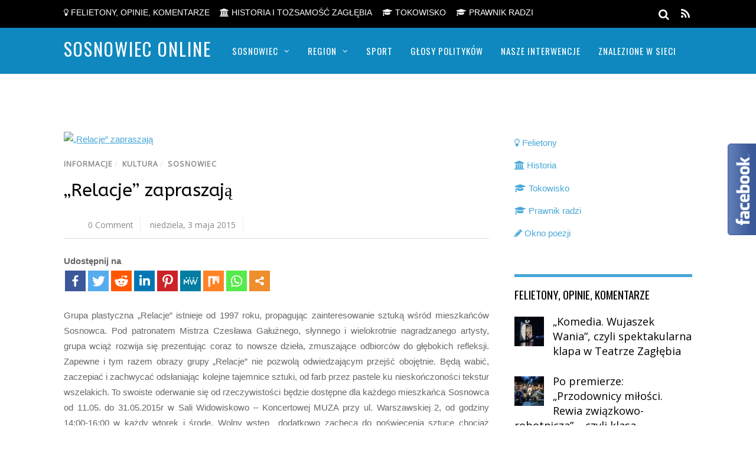

--- FILE ---
content_type: text/html; charset=UTF-8
request_url: https://sosnowiec.online/relacje-zapraszaja/
body_size: 15824
content:


<!doctype html>
<html itemscope="itemscope" itemtype="http://schema.org/Article" lang="pl-PL">
<head>
<meta charset="UTF-8">

<title itemprop="name">„Relacje” zapraszają - Sosnowiec online</title>

<!-- wp_header -->
<style type="text/css">			.heateorSssInstagramBackground{background:radial-gradient(circle at 30% 107%,#fdf497 0,#fdf497 5%,#fd5949 45%,#d6249f 60%,#285aeb 90%)}
											.heateor_sss_horizontal_sharing .heateorSssSharing,.heateor_sss_standard_follow_icons_container .heateorSssSharing{
							color: #fff;
						border-width: 0px;
			border-style: solid;
			border-color: transparent;
		}
				.heateor_sss_horizontal_sharing .heateorSssTCBackground{
			color:#666;
		}
				.heateor_sss_horizontal_sharing .heateorSssSharing:hover,.heateor_sss_standard_follow_icons_container .heateorSssSharing:hover{
						border-color: transparent;
		}
		.heateor_sss_vertical_sharing .heateorSssSharing,.heateor_sss_floating_follow_icons_container .heateorSssSharing{
							color: #fff;
						border-width: 0px;
			border-style: solid;
			border-color: transparent;
		}
				.heateor_sss_vertical_sharing .heateorSssTCBackground{
			color:#666;
		}
				.heateor_sss_vertical_sharing .heateorSssSharing:hover,.heateor_sss_floating_follow_icons_container .heateorSssSharing:hover{
						border-color: transparent;
		}
		
		@media screen and (max-width:783px) {.heateor_sss_vertical_sharing{display:none!important}}@media screen and (max-width:783px) {.heateor_sss_floating_follow_icons_container{display:none!important}}</style>
<!-- Google Tag Manager for WordPress by gtm4wp.com -->
<script data-cfasync="false" data-pagespeed-no-defer>//<![CDATA[
	var gtm4wp_datalayer_name = "dataLayer";
	var dataLayer = dataLayer || [];
//]]>
</script>
<!-- End Google Tag Manager for WordPress by gtm4wp.com --><script>document.documentElement.className += " js";</script>
	<!-- This site is optimized with the Yoast SEO plugin v15.6.2 - https://yoast.com/wordpress/plugins/seo/ -->
	<meta name="robots" content="index, follow, max-snippet:-1, max-image-preview:large, max-video-preview:-1" />
	<link rel="canonical" href="https://sosnowiec.online/relacje-zapraszaja/" />
	<meta property="og:locale" content="pl_PL" />
	<meta property="og:type" content="article" />
	<meta property="og:title" content="„Relacje” zapraszają - Sosnowiec online" />
	<meta property="og:description" content="Udostępnij naGrupa plastyczna „Relacje” istnieje od 1997 roku, propagując zainteresowanie sztuką wśród mieszkańców Sosnowca. Pod patronatem Mistrza Czesława Gałużnego, słynnego i wielokrotnie nagradzanego artysty, grupa wciąż rozwija się prezentując coraz to nowsze dzieła, zmuszające odbiorców do głębokich refleksji. Zapewne i tym razem obrazy grupy „Relacje” nie pozwolą odwiedzającym przejść obojętnie. Będą wabić, zaczepiać i zachwycać odsłaniając [&hellip;]" />
	<meta property="og:url" content="https://sosnowiec.online/relacje-zapraszaja/" />
	<meta property="og:site_name" content="Sosnowiec online" />
	<meta property="article:publisher" content="https://www.facebook.com/sosnowieconline" />
	<meta property="article:published_time" content="2015-05-03T12:20:07+00:00" />
	<meta property="og:image" content="https://sosnowiec.online/wp-content/uploads/2015/05/Wystawa.jpg" />
	<meta property="og:image:width" content="1103" />
	<meta property="og:image:height" content="1201" />
	<meta name="twitter:card" content="summary_large_image" />
	<meta name="twitter:label1" content="Napisane przez">
	<meta name="twitter:data1" content="Redaktor Naczelny">
	<meta name="twitter:label2" content="Est. reading time">
	<meta name="twitter:data2" content="1 minuta">
	<script type="application/ld+json" class="yoast-schema-graph">{"@context":"https://schema.org","@graph":[{"@type":"WebSite","@id":"https://sosnowiec.online/#website","url":"https://sosnowiec.online/","name":"Sosnowiec online","description":"Niezale\u017cny portal opiniotw\u00f3rczy.","potentialAction":[{"@type":"SearchAction","target":"https://sosnowiec.online/?s={search_term_string}","query-input":"required name=search_term_string"}],"inLanguage":"pl-PL"},{"@type":"ImageObject","@id":"https://sosnowiec.online/relacje-zapraszaja/#primaryimage","inLanguage":"pl-PL","url":"https://sosnowiec.online/wp-content/uploads/2015/05/Wystawa.jpg","width":1103,"height":1201},{"@type":"WebPage","@id":"https://sosnowiec.online/relacje-zapraszaja/#webpage","url":"https://sosnowiec.online/relacje-zapraszaja/","name":"\u201eRelacje\u201d zapraszaj\u0105 - Sosnowiec online","isPartOf":{"@id":"https://sosnowiec.online/#website"},"primaryImageOfPage":{"@id":"https://sosnowiec.online/relacje-zapraszaja/#primaryimage"},"datePublished":"2015-05-03T12:20:07+00:00","dateModified":"2015-05-03T12:20:07+00:00","author":{"@id":"https://sosnowiec.online/#/schema/person/c93a225a7654840156389c9b3e7585cc"},"inLanguage":"pl-PL","potentialAction":[{"@type":"ReadAction","target":["https://sosnowiec.online/relacje-zapraszaja/"]}]},{"@type":"Person","@id":"https://sosnowiec.online/#/schema/person/c93a225a7654840156389c9b3e7585cc","name":"Redaktor Naczelny","image":{"@type":"ImageObject","@id":"https://sosnowiec.online/#personlogo","inLanguage":"pl-PL","url":"https://secure.gravatar.com/avatar/a566ccea573839f5e7341e40d4ae53f1?s=96&d=mm&r=g","caption":"Redaktor Naczelny"}}]}</script>
	<!-- / Yoast SEO plugin. -->


<link rel='dns-prefetch' href='//fonts.googleapis.com' />
<link rel='dns-prefetch' href='//s.w.org' />
<link rel="alternate" type="application/rss+xml" title="Sosnowiec online &raquo; Kanał z wpisami" href="https://sosnowiec.online/feed/" />
<link rel="alternate" type="application/rss+xml" title="Sosnowiec online &raquo; Kanał z komentarzami" href="https://sosnowiec.online/comments/feed/" />
<link rel="alternate" type="application/rss+xml" title="Sosnowiec online &raquo; „Relacje” zapraszają Kanał z komentarzami" href="https://sosnowiec.online/relacje-zapraszaja/feed/" />
		<script type="text/javascript">
			window._wpemojiSettings = {"baseUrl":"https:\/\/s.w.org\/images\/core\/emoji\/13.0.1\/72x72\/","ext":".png","svgUrl":"https:\/\/s.w.org\/images\/core\/emoji\/13.0.1\/svg\/","svgExt":".svg","source":{"concatemoji":"https:\/\/sosnowiec.online\/wp-includes\/js\/wp-emoji-release.min.js?ver=5.6.16"}};
			!function(e,a,t){var n,r,o,i=a.createElement("canvas"),p=i.getContext&&i.getContext("2d");function s(e,t){var a=String.fromCharCode;p.clearRect(0,0,i.width,i.height),p.fillText(a.apply(this,e),0,0);e=i.toDataURL();return p.clearRect(0,0,i.width,i.height),p.fillText(a.apply(this,t),0,0),e===i.toDataURL()}function c(e){var t=a.createElement("script");t.src=e,t.defer=t.type="text/javascript",a.getElementsByTagName("head")[0].appendChild(t)}for(o=Array("flag","emoji"),t.supports={everything:!0,everythingExceptFlag:!0},r=0;r<o.length;r++)t.supports[o[r]]=function(e){if(!p||!p.fillText)return!1;switch(p.textBaseline="top",p.font="600 32px Arial",e){case"flag":return s([127987,65039,8205,9895,65039],[127987,65039,8203,9895,65039])?!1:!s([55356,56826,55356,56819],[55356,56826,8203,55356,56819])&&!s([55356,57332,56128,56423,56128,56418,56128,56421,56128,56430,56128,56423,56128,56447],[55356,57332,8203,56128,56423,8203,56128,56418,8203,56128,56421,8203,56128,56430,8203,56128,56423,8203,56128,56447]);case"emoji":return!s([55357,56424,8205,55356,57212],[55357,56424,8203,55356,57212])}return!1}(o[r]),t.supports.everything=t.supports.everything&&t.supports[o[r]],"flag"!==o[r]&&(t.supports.everythingExceptFlag=t.supports.everythingExceptFlag&&t.supports[o[r]]);t.supports.everythingExceptFlag=t.supports.everythingExceptFlag&&!t.supports.flag,t.DOMReady=!1,t.readyCallback=function(){t.DOMReady=!0},t.supports.everything||(n=function(){t.readyCallback()},a.addEventListener?(a.addEventListener("DOMContentLoaded",n,!1),e.addEventListener("load",n,!1)):(e.attachEvent("onload",n),a.attachEvent("onreadystatechange",function(){"complete"===a.readyState&&t.readyCallback()})),(n=t.source||{}).concatemoji?c(n.concatemoji):n.wpemoji&&n.twemoji&&(c(n.twemoji),c(n.wpemoji)))}(window,document,window._wpemojiSettings);
		</script>
		<style type="text/css">
img.wp-smiley,
img.emoji {
	display: inline !important;
	border: none !important;
	box-shadow: none !important;
	height: 1em !important;
	width: 1em !important;
	margin: 0 .07em !important;
	vertical-align: -0.1em !important;
	background: none !important;
	padding: 0 !important;
}
</style>
	<link rel='stylesheet' id='wp-block-library-css'  href='https://sosnowiec.online/wp-includes/css/dist/block-library/style.min.css?ver=5.6.16' type='text/css' media='all' />
<link rel='stylesheet' id='contact-form-7-css'  href='https://sosnowiec.online/wp-content/plugins/contact-form-7/includes/css/styles.css?ver=5.3.2' type='text/css' media='all' />
<link rel='stylesheet' id='wordpress-popular-posts-css-css'  href='https://sosnowiec.online/wp-content/plugins/wordpress-popular-posts/assets/css/wpp.css?ver=5.2.4' type='text/css' media='all' />
<link rel='stylesheet' id='themify-framework-css'  href='https://sosnowiec.online/wp-content/themes/magazine/themify/css/themify.framework.css?ver=2.0.9' type='text/css' media='all' />
<link rel='stylesheet' id='themify-builder-style-css'  href='https://sosnowiec.online/wp-content/themes/magazine/themify/themify-builder/css/themify-builder-style.css?ver=2.0.9' type='text/css' media='all' />
<style id='themify-builder-style-inline-css' type='text/css'>
.js.csstransitions .module.wow, .js.csstransitions .fly-in > .post, .js.csstransitions .fly-in .row_inner > .tb-column, .js.csstransitions .fade-in > .post, .js.csstransitions .fade-in .row_inner > .tb-column, .js.csstransitions .slide-up > .post, .js.csstransitions .slide-up .row_inner > .tb-column{ visibility:hidden; }
</style>
<link rel='stylesheet' id='themify-animate-css'  href='https://sosnowiec.online/wp-content/themes/magazine/themify/themify-builder/css/animate.min.css?ver=2.0.9' type='text/css' media='all' />
<link rel='stylesheet' id='slb_core-css'  href='https://sosnowiec.online/wp-content/plugins/simple-lightbox/client/css/app.css?ver=2.8.1' type='text/css' media='all' />
<link rel='stylesheet' id='heateor_sss_frontend_css-css'  href='https://sosnowiec.online/wp-content/plugins/sassy-social-share/public/css/sassy-social-share-public.css?ver=3.3.16' type='text/css' media='all' />
<link rel='stylesheet' id='heateor_sss_sharing_default_svg-css'  href='https://sosnowiec.online/wp-content/plugins/sassy-social-share/admin/css/sassy-social-share-svg.css?ver=3.3.16' type='text/css' media='all' />
<link rel='stylesheet' id='theme-style-css'  href='https://sosnowiec.online/wp-content/themes/magazine/style.css?ver=1.4.2' type='text/css' media='all' />
<link rel='stylesheet' id='themify-media-queries-css'  href='https://sosnowiec.online/wp-content/themes/magazine/media-queries.css?ver=1.4.2' type='text/css' media='all' />
<link rel='stylesheet' id='google-fonts-css'  href='https://fonts.googleapis.com/css?family=Oswald%7COpen+Sans%7COpen+Sans%3A300&#038;subset=latin%2Clatin-ext&#038;ver=5.6.16' type='text/css' media='all' />
<link rel='stylesheet' id='magnific-css'  href='https://sosnowiec.online/wp-content/themes/magazine/themify/css/lightbox.css?ver=2.0.9' type='text/css' media='all' />
<link rel='stylesheet' id='themify-icon-font-css'  href='https://sosnowiec.online/wp-content/themes/magazine/themify/fontawesome/css/font-awesome.min.css?ver=2.0.9' type='text/css' media='all' />
<script type='text/javascript' src='https://sosnowiec.online/wp-includes/js/jquery/jquery.min.js?ver=3.5.1' id='jquery-core-js'></script>
<script type='text/javascript' src='https://sosnowiec.online/wp-includes/js/jquery/jquery-migrate.min.js?ver=3.3.2' id='jquery-migrate-js'></script>
<script type='text/javascript' src='https://sosnowiec.online/wp-content/plugins/duracelltomi-google-tag-manager/js/gtm4wp-form-move-tracker.js?ver=1.11.6' id='gtm4wp-form-move-tracker-js'></script>
<script type='application/json' id='wpp-json'>
{"sampling_active":0,"sampling_rate":100,"ajax_url":"https:\/\/sosnowiec.online\/wp-json\/wordpress-popular-posts\/v1\/popular-posts","ID":5816,"token":"5a8c913ec7","lang":0,"debug":0}
</script>
<script type='text/javascript' src='https://sosnowiec.online/wp-content/plugins/wordpress-popular-posts/assets/js/wpp.min.js?ver=5.2.4' id='wpp-js-js'></script>
<script type='text/javascript' src='https://sosnowiec.online/wp-content/themes/magazine/themify/js/video.js?ver=5.6.16' id='themify-videojs-js-js'></script>
<script type='text/javascript' src='https://sosnowiec.online/wp-content/themes/magazine/themify/js/bigvideo.js?ver=5.6.16' id='themify-bigvideo-js-js'></script>
<script type='text/javascript' src='https://sosnowiec.online/wp-content/themes/magazine/themify/themify-builder/js/themify.scroll-highlight.js?ver=5.6.16' id='themify-scroll-highlight-js'></script>
<link rel="https://api.w.org/" href="https://sosnowiec.online/wp-json/" /><link rel="alternate" type="application/json" href="https://sosnowiec.online/wp-json/wp/v2/posts/5816" /><link rel="EditURI" type="application/rsd+xml" title="RSD" href="https://sosnowiec.online/xmlrpc.php?rsd" />
<link rel="wlwmanifest" type="application/wlwmanifest+xml" href="https://sosnowiec.online/wp-includes/wlwmanifest.xml" /> 
<meta name="generator" content="WordPress 5.6.16" />
<link rel='shortlink' href='https://sosnowiec.online/?p=5816' />
<link rel="alternate" type="application/json+oembed" href="https://sosnowiec.online/wp-json/oembed/1.0/embed?url=https%3A%2F%2Fsosnowiec.online%2Frelacje-zapraszaja%2F" />
<link rel="alternate" type="text/xml+oembed" href="https://sosnowiec.online/wp-json/oembed/1.0/embed?url=https%3A%2F%2Fsosnowiec.online%2Frelacje-zapraszaja%2F&#038;format=xml" />
<script type='text/javascript'>
var googletag = googletag || {};
googletag.cmd = googletag.cmd || [];
(function() {
var gads = document.createElement('script');
gads.async = true;
gads.type = 'text/javascript';
var useSSL = 'https:' == document.location.protocol;
gads.src = (useSSL ? 'https:' : 'http:') + 
'//www.googletagservices.com/tag/js/gpt.js';
var node = document.getElementsByTagName('script')[0];
node.parentNode.insertBefore(gads, node);
})();
</script>

<script type='text/javascript'>
googletag.cmd.push(function() {
googletag.defineSlot('/4379859/SOS-ALL-BT-RESP', [970, 90], 'div-gpt-ad-1425391708370-0').addService(googletag.pubads());
googletag.pubads().enableSingleRequest();
googletag.enableServices();
});
</script>

<!-- Google Tag Manager for WordPress by gtm4wp.com -->
<script data-cfasync="false" data-pagespeed-no-defer>//<![CDATA[
	var dataLayer_content = {"pagePostType":"post","pagePostType2":"single-post","pageCategory":["informacje","kultura","sosnowiec"],"pagePostAuthor":"Redaktor Naczelny"};
	dataLayer.push( dataLayer_content );//]]>
</script>
<script data-cfasync="false">//<![CDATA[
(function(w,d,s,l,i){w[l]=w[l]||[];w[l].push({'gtm.start':
new Date().getTime(),event:'gtm.js'});var f=d.getElementsByTagName(s)[0],
j=d.createElement(s),dl=l!='dataLayer'?'&l='+l:'';j.async=true;j.src=
'//www.googletagmanager.com/gtm.'+'js?id='+i+dl;f.parentNode.insertBefore(j,f);
})(window,document,'script','dataLayer','GTM-W9GT5T');//]]>
</script>
<!-- End Google Tag Manager -->
<!-- End Google Tag Manager for WordPress by gtm4wp.com -->





			<!-- media-queries.js -->
			<!--[if lt IE 9]>
				<script src="https://sosnowiec.online/wp-content/themes/magazine/js/respond.js"></script>
			<![endif]-->

			<!-- html5.js -->
			<!--[if lt IE 9]>
				<script src="https://html5shim.googlecode.com/svn/trunk/html5.js"></script>
			<![endif]-->
			

<meta name="viewport" content="width=device-width, initial-scale=1, maximum-scale=1, minimum-scale=1, user-scalable=no">


		<!--[if lt IE 9]>
		<script src="https://s3.amazonaws.com/nwapi/nwmatcher/nwmatcher-1.2.5-min.js"></script>
		<script type="text/javascript" src="https://cdnjs.cloudflare.com/ajax/libs/selectivizr/1.0.2/selectivizr-min.js"></script>
		<![endif]-->
		
<script>			function isSupportTransition() {
				var b = document.body || document.documentElement,
					s = b.style,
					p = 'transition';

				if (typeof s[p] == 'string') { return true; }

				// Tests for vendor specific prop
				var v = ['Moz', 'webkit', 'Webkit', 'Khtml', 'O', 'ms'];
				p = p.charAt(0).toUpperCase() + p.substr(1);

				for (var i=0; i<v.length; i++) {
					if (typeof s[v[i] + p] == 'string') { return true; }
				}
				return false;
			}
			if ( isSupportTransition() ) {
				document.documentElement.className += " csstransitions";	
			}
			</script>			<!--Themify Styling-->
			<style type="text/css">
.post-title, .post-title a {
 	
	font-family:ABeeZee; 
}

.page-title {
 	
	font-family:ABeeZee; 
}
</style>
			<!--/Themify Styling-->
					<!--Themify Customize Custom CSS-->
			<style type="text/css">
.author{
	 display:none 
}
.author-avatar {
	 display:none 
}
</style>
			<!--/Themify Customize Custom CSS-->
		<!-- ## NXS/OG ## --><!-- ## NXSOGTAGS ## --><!-- ## NXS/OG ## -->
</head>

<body class="post-template-default single single-post postid-5816 single-format-standard skin-default webkit not-ie default_width sidebar1 no-home no-touch">

<div id="pagewrap" class="hfeed site">

	<div id="headerwrap">

		<div id="nav-bar">
			<div class="pagewidth clearfix">
									<a id="menu-icon-top" href="#" data-uk-offcanvas="{target:'#top-nav-sidr'}"><i class="fa fa-list-ul icon-list-ul"></i></a>
										<nav id="top-nav-sidr" class="top-nav-sidr uk-offcanvas">
						<div class="uk-offcanvas-bar">
							<ul id="top-nav" class="top-nav"><li id="menu-item-3941" class="menu-item menu-item-type-taxonomy menu-item-object-category menu-item-3941"><a href="https://sosnowiec.online/category/felietony/"><i class="fa fa-lightbulb-o"></i> Felietony, opinie, komentarze</a></li>
<li id="menu-item-3942" class="menu-item menu-item-type-taxonomy menu-item-object-category menu-item-3942"><a href="https://sosnowiec.online/category/historia/"><i class="fa fa-university"></i> Historia i tożsamość Zagłębia</a></li>
<li id="menu-item-7810" class="menu-item menu-item-type-taxonomy menu-item-object-category menu-item-7810"><a href="https://sosnowiec.online/category/tokowisko/"><i class="fa fa-mortar-board"></i> Tokowisko</a></li>
<li id="menu-item-8889" class="menu-item menu-item-type-taxonomy menu-item-object-category menu-item-8889"><a href="https://sosnowiec.online/category/prawnik-radzi/"><i class="fa fa-graduation-cap"></i> Prawnik radzi</a></li>
</ul>						</div>
					</nav>
									
				<div class="social-widget">
					
											<div class="rss">
							<a href="https://sosnowiec.online/feed/" class="hs-rss-link">
								<i class="fa fa-icon icon-rss"></i>
							</a>
						</div>
									</div>
				<!-- /.social-widget -->

									<div id="searchform-wrap">
						<div id="search-icon" class="mobile-button"></div>
						<form method="get" id="searchform" action="https://sosnowiec.online/">
	<i class="fa fa-search icon-search"></i>
	<input type="text" name="s" id="s" placeholder="Search" />

</form>					</div>
					<!-- /#searchform-wrap -->
				
			</div>
		</div>
		<!-- /#nav-bar -->
    
		
		<header id="header" class="pagewidth clearfix">

			
			<hgroup>
				<div id="site-logo"><a href="https://sosnowiec.online" title="Sosnowiec online"><span>Sosnowiec online</span></a></div>			</hgroup>

			<a id="menu-icon" href="#" data-uk-offcanvas="{target:'#sidr'}"><i class="fa fa-list-ul icon-list-ul"></i></a>
			<nav id="sidr" class="uk-offcanvas">
				<div class="uk-offcanvas-bar uk-offcanvas-bar-flip">
					<ul id="main-nav" class="main-nav"><li id='menu-item-2364' class="mega menu-item menu-item-type-taxonomy menu-item-object-category current-post-ancestor current-menu-parent current-post-parent menu-item-has-children has-sub-menu has-mega-sub-menu"><a  href="https://sosnowiec.online/category/sosnowiec/">Sosnowiec</a> 
					<div class="mega-sub-menu sub-menu">
						<ul><li class="menu-item mega-link " data-termid="10" data-termslug="sport" data-tax="category"><a href="https://sosnowiec.online/category/sosnowiec/sport/"   >Sport</a></li><li class="menu-item mega-link " data-termid="12" data-termslug="samorzad" data-tax="category"><a href="https://sosnowiec.online/category/sosnowiec/samorzad/"   >Samorząd</a></li><li class="menu-item mega-link " data-termid="11" data-termslug="kultura" data-tax="category"><a href="https://sosnowiec.online/category/sosnowiec/kultura/"   >Kultura</a></li></ul>
						<div class="mega-menu-posts">
					<article itemscope itemtype="http://schema.org/Article" class="post">
						<figure class="post-image">
							<a href="https://sosnowiec.online/koszykarki-z-brazowym-medalem/">
								<img src='https://sosnowiec.online/wp-content/uploads/2019/04/DSC_0078-180x120.jpg' alt='Koszykarki z brązowym medalem'   width='180' height='120' />
							</a>
						</figure>
						<h1 class="post-title">
							<a href="https://sosnowiec.online/koszykarki-z-brazowym-medalem/">
								Koszykarki z brązowym medalem
							</a>
						</h1>
					</article>
					<!-- /.post -->
					<article itemscope itemtype="http://schema.org/Article" class="post">
						<figure class="post-image">
							<a href="https://sosnowiec.online/ciezka-przeprawa/">
								<img src='https://sosnowiec.online/wp-content/uploads/2019/03/DSC_9690-180x120.jpg' alt='Ciężka przeprawa'   width='180' height='120' />
							</a>
						</figure>
						<h1 class="post-title">
							<a href="https://sosnowiec.online/ciezka-przeprawa/">
								Ciężka przeprawa
							</a>
						</h1>
					</article>
					<!-- /.post -->
					<article itemscope itemtype="http://schema.org/Article" class="post">
						<figure class="post-image">
							<a href="https://sosnowiec.online/faworytki-nie-zawodza/">
								<img src='https://sosnowiec.online/wp-content/uploads/2019/03/DSC_9622-180x120.jpg' alt='Faworytki nie zawodzą'   width='180' height='120' />
							</a>
						</figure>
						<h1 class="post-title">
							<a href="https://sosnowiec.online/faworytki-nie-zawodza/">
								Faworytki nie zawodzą
							</a>
						</h1>
					</article>
					<!-- /.post -->
					<article itemscope itemtype="http://schema.org/Article" class="post">
						<figure class="post-image">
							<a href="https://sosnowiec.online/z-krakowa-na-tarczy-ale-czy-zasluzenie/">
								<img src='https://sosnowiec.online/wp-content/uploads/2019/03/DSC_1875-180x120.jpg' alt='Z Krakowa na tarczy, ale czy zasłużenie?'   width='180' height='120' />
							</a>
						</figure>
						<h1 class="post-title">
							<a href="https://sosnowiec.online/z-krakowa-na-tarczy-ale-czy-zasluzenie/">
								Z Krakowa na tarczy, ale czy zasłużenie?
							</a>
						</h1>
					</article>
					<!-- /.post --></div>
						<!-- /.mega-menu-posts -->
					</div><!-- /.mega-sub-menu --></li>
<li id='menu-item-2366' class="mega menu-item menu-item-type-taxonomy menu-item-object-category menu-item-has-children has-sub-menu has-mega-sub-menu"><a  href="https://sosnowiec.online/category/region/">Region</a> 
					<div class="mega-sub-menu sub-menu">
						<ul><li class="menu-item mega-link " data-termid="16" data-termslug="zaglebie" data-tax="category"><a href="https://sosnowiec.online/category/region/zaglebie/"   >Zagłębie</a></li><li class="menu-item mega-link " data-termid="13" data-termslug="dabrowa-gornicza" data-tax="category"><a href="https://sosnowiec.online/category/region/dabrowa-gornicza/"   >Dąbrowa Górnicza</a></li><li class="menu-item mega-link " data-termid="15" data-termslug="czeladz" data-tax="category"><a href="https://sosnowiec.online/category/region/czeladz/"   >Czeladź</a></li><li class="menu-item mega-link " data-termid="14" data-termslug="bedzin" data-tax="category"><a href="https://sosnowiec.online/category/region/bedzin/"   >Będzin</a></li></ul>
						<div class="mega-menu-posts">
					<article itemscope itemtype="http://schema.org/Article" class="post">
						<figure class="post-image">
							<a href="https://sosnowiec.online/sosna-za-plastik/">
								<img src='https://sosnowiec.online/wp-content/uploads/2018/06/baner-na-strone-180x120.jpg' alt='Sosna za plastik'   width='180' height='120' />
							</a>
						</figure>
						<h1 class="post-title">
							<a href="https://sosnowiec.online/sosna-za-plastik/">
								Sosna za plastik
							</a>
						</h1>
					</article>
					<!-- /.post -->
					<article itemscope itemtype="http://schema.org/Article" class="post">
						<figure class="post-image">
							<a href="https://sosnowiec.online/taco-hemingway-kola-wersja-nieoficjalna-teledysk-z-sosnowieckimi-hokeistami/">
								<img src='https://sosnowiec.online/wp-content/uploads/2017/07/Przechwytywanie-2-1-180x120.jpg' alt='Taco Hemingway &#8211; &#8222;Koła&#8221; (wersja nieoficjalna) &#8211; teledysk z sosnowieckimi hokeistami'   width='180' height='120' />
							</a>
						</figure>
						<h1 class="post-title">
							<a href="https://sosnowiec.online/taco-hemingway-kola-wersja-nieoficjalna-teledysk-z-sosnowieckimi-hokeistami/">
								Taco Hemingway &#8211; &#8222;Koła&#8221; (wersja nieoficjalna) &#8211; teledysk z sosnowieckimi hokeistami
							</a>
						</h1>
					</article>
					<!-- /.post -->
					<article itemscope itemtype="http://schema.org/Article" class="post">
						<figure class="post-image">
							<a href="https://sosnowiec.online/ogloszenie-o-likwidacji-stowarzyszenia/">
								
							</a>
						</figure>
						<h1 class="post-title">
							<a href="https://sosnowiec.online/ogloszenie-o-likwidacji-stowarzyszenia/">
								Ogłoszenie o likwidacji Stowarzyszenia
							</a>
						</h1>
					</article>
					<!-- /.post -->
					<article itemscope itemtype="http://schema.org/Article" class="post">
						<figure class="post-image">
							<a href="https://sosnowiec.online/piknik-lotniczy-i-otwarcie-ladowiska-w-niegowoniczkach/">
								<img src='https://sosnowiec.online/wp-content/uploads/2015/08/Piknik-lotniczy-180x120.jpg' alt='Piknik lotniczy i otwarcie lądowiska w Niegowoniczkach'   width='180' height='120' />
							</a>
						</figure>
						<h1 class="post-title">
							<a href="https://sosnowiec.online/piknik-lotniczy-i-otwarcie-ladowiska-w-niegowoniczkach/">
								Piknik lotniczy i otwarcie lądowiska w Niegowoniczkach
							</a>
						</h1>
					</article>
					<!-- /.post --></div>
						<!-- /.mega-menu-posts -->
					</div><!-- /.mega-sub-menu --></li>
<li id='menu-item-3336' class="menu-item menu-item-type-taxonomy menu-item-object-category"><a  href="https://sosnowiec.online/category/sosnowiec/sport/">Sport</a> </li>
<li id='menu-item-2802' class="menu-item menu-item-type-taxonomy menu-item-object-category"><a  href="https://sosnowiec.online/category/glosy-politykow/">Głosy polityków</a> </li>
<li id='menu-item-2939' class="menu-item menu-item-type-taxonomy menu-item-object-category"><a  href="https://sosnowiec.online/category/interwencje/">Nasze Interwencje</a> </li>
<li id='menu-item-6180' class="menu-item menu-item-type-taxonomy menu-item-object-category"><a  href="https://sosnowiec.online/category/znalezione-w-sieci/">Znalezione w sieci</a> </li>
</ul>					<!-- /#main-nav --> 
				</div>
			</nav>

			
		</header>
		<!-- /#header -->

        				
	</div>
	<!-- /#headerwrap -->

	<div class="header-widget pagewidth">
			</div>
	<!--/header widget -->

		
	<div id="body" class="clearfix">

    

<!-- layout-container -->
<div id="layout" class="pagewidth clearfix">

	<div id="contentwrap">

	
				<!-- content -->
		<div id="content" class="list-post">
			
			


<article itemscope itemtype="http://schema.org/Article" id="post-5816" class="post clearfix cat-9 cat-11 cat-5 post-5816 type-post status-publish format-standard has-post-thumbnail hentry category-informacje category-kultura category-sosnowiec has-post-title has-post-date has-post-category has-post-tag has-post-comment has-post-author">
	
		
	
			
			<figure class="post-image ">

				
																		<a href="https://sosnowiec.online/relacje-zapraszaja/"><img src='https://sosnowiec.online/wp-content/uploads/2015/05/Wystawa.jpg' alt='„Relacje” zapraszają'   width='720'  /></a>
											
				
			</figure>

			
	
	<div class="post-content">

					<p class="post-meta entry-meta">
									<span class="post-category"><a href="https://sosnowiec.online/category/informacje/" rel="category tag">Informacje</a>/ <a href="https://sosnowiec.online/category/sosnowiec/kultura/" rel="category tag">Kultura</a>/ <a href="https://sosnowiec.online/category/sosnowiec/" rel="category tag">Sosnowiec</a></span>
							</p>
		
												<h1 class="post-title entry-title" itemprop="name"><a href="https://sosnowiec.online/relacje-zapraszaja/" title="„Relacje” zapraszają">„Relacje” zapraszają</a></h1>
						 
		
					<p class="post-meta entry-meta">

															<span class="author-avatar"><img alt='' src='https://secure.gravatar.com/avatar/a566ccea573839f5e7341e40d4ae53f1?s=30&#038;d=mm&#038;r=g' srcset='https://secure.gravatar.com/avatar/a566ccea573839f5e7341e40d4ae53f1?s=60&#038;d=mm&#038;r=g 2x' itemprop='image' class='avatar avatar-30 photo' height='30' width='30' loading='lazy'/></span>
						<span class="author-name"><span class="author vcard" itemprop="author" itemscope itemtype="http://schema.org/Person"><a class="url fn n" href="https://sosnowiec.online/author/redaktor-naczelny/" rel="author" itemprop="name">Redaktor Naczelny</a></span></span>
					
																
											<span class="post-comment"><a href="https://sosnowiec.online/relacje-zapraszaja/#respond">0 Comment</a></span>
									
									 <time datetime="2015-05-03" class="post-date entry-date updated" itemprop="datePublished">niedziela, 3 maja 2015</time>
				
			</p>
		
					
<div class="share clearfix">

	
	
	
	
	
	
</div>
<!-- /.share -->		
		
<div class="before-content-widget">

	
</div>
<!-- /before-content-widget -->		
		<div class="entry-content" itemprop="articleBody">

		
			<div class='heateorSssClear'></div><div  class='heateor_sss_sharing_container heateor_sss_horizontal_sharing' heateor-sss-data-href='https://sosnowiec.online/relacje-zapraszaja/'><div class='heateor_sss_sharing_title' style="font-weight:bold" >Udostępnij na</div><ul class="heateor_sss_sharing_ul"><li class="heateorSssSharingRound"><i style="width:35px;height:35px;" alt="Facebook" Title="Facebook" class="heateorSssSharing heateorSssFacebookBackground" onclick='heateorSssPopup("https://www.facebook.com/sharer/sharer.php?u=https%3A%2F%2Fsosnowiec.online%2Frelacje-zapraszaja%2F")'><ss style="display:block;" class="heateorSssSharingSvg heateorSssFacebookSvg"></ss></i></li><li class="heateorSssSharingRound"><i style="width:35px;height:35px;" alt="Twitter" Title="Twitter" class="heateorSssSharing heateorSssTwitterBackground" onclick='heateorSssPopup("http://twitter.com/intent/tweet?text=%E2%80%9ERelacje%E2%80%9D%20zapraszaj%C4%85&url=https%3A%2F%2Fsosnowiec.online%2Frelacje-zapraszaja%2F")'><ss style="display:block;" class="heateorSssSharingSvg heateorSssTwitterSvg"></ss></i></li><li class="heateorSssSharingRound"><i style="width:35px;height:35px;" alt="Reddit" Title="Reddit" class="heateorSssSharing heateorSssRedditBackground" onclick='heateorSssPopup("http://reddit.com/submit?url=https%3A%2F%2Fsosnowiec.online%2Frelacje-zapraszaja%2F&title=%E2%80%9ERelacje%E2%80%9D%20zapraszaj%C4%85")'><ss style="display:block;" class="heateorSssSharingSvg heateorSssRedditSvg"></ss></i></li><li class="heateorSssSharingRound"><i style="width:35px;height:35px;" alt="Linkedin" Title="Linkedin" class="heateorSssSharing heateorSssLinkedinBackground" onclick='heateorSssPopup("http://www.linkedin.com/shareArticle?mini=true&url=https%3A%2F%2Fsosnowiec.online%2Frelacje-zapraszaja%2F&title=%E2%80%9ERelacje%E2%80%9D%20zapraszaj%C4%85")'><ss style="display:block;" class="heateorSssSharingSvg heateorSssLinkedinSvg"></ss></i></li><li class="heateorSssSharingRound"><i style="width:35px;height:35px;" alt="Pinterest" Title="Pinterest" class="heateorSssSharing heateorSssPinterestBackground" onclick="javascript:void( (function() {var e=document.createElement('script' );e.setAttribute('type','text/javascript' );e.setAttribute('charset','UTF-8' );e.setAttribute('src','//assets.pinterest.com/js/pinmarklet.js?r='+Math.random()*99999999);document.body.appendChild(e)})());"><ss style="display:block;" class="heateorSssSharingSvg heateorSssPinterestSvg"></ss></i></li><li class="heateorSssSharingRound"><i style="width:35px;height:35px;" alt="MeWe" Title="MeWe" class="heateorSssSharing heateorSssMeWeBackground" onclick='heateorSssPopup("https://mewe.com/share?link=https%3A%2F%2Fsosnowiec.online%2Frelacje-zapraszaja%2F")'><ss style="display:block;" class="heateorSssSharingSvg heateorSssMeWeSvg"></ss></i></li><li class="heateorSssSharingRound"><i style="width:35px;height:35px;" alt="Mix" Title="Mix" class="heateorSssSharing heateorSssMixBackground" onclick='heateorSssPopup("https://mix.com/mixit?url=https%3A%2F%2Fsosnowiec.online%2Frelacje-zapraszaja%2F")'><ss style="display:block;" class="heateorSssSharingSvg heateorSssMixSvg"></ss></i></li><li class="heateorSssSharingRound"><i style="width:35px;height:35px;" alt="Whatsapp" Title="Whatsapp" class="heateorSssSharing heateorSssWhatsappBackground" onclick='heateorSssPopup("https://web.whatsapp.com/send?text=%E2%80%9ERelacje%E2%80%9D%20zapraszaj%C4%85 https%3A%2F%2Fsosnowiec.online%2Frelacje-zapraszaja%2F")'><ss style="display:block" class="heateorSssSharingSvg heateorSssWhatsappSvg"></ss></i></li><li class="heateorSssSharingRound"><i style="width:35px;height:35px;" title="More" alt="More" class="heateorSssSharing heateorSssMoreBackground" onclick="heateorSssMoreSharingPopup(this, 'https://sosnowiec.online/relacje-zapraszaja/', '%E2%80%9ERelacje%E2%80%9D%20zapraszaj%C4%85', '' )" ><ss style="display:block" class="heateorSssSharingSvg heateorSssMoreSvg"></ss></i></li></ul><div class="heateorSssClear"></div></div><div class='heateorSssClear'></div><br/><p style="text-align: justify;">Grupa plastyczna „Relacje” istnieje od 1997 roku, propagując zainteresowanie sztuką wśród mieszkańców Sosnowca. Pod patronatem Mistrza Czesława Gałużnego, słynnego i wielokrotnie nagradzanego artysty, grupa wciąż rozwija się prezentując coraz to nowsze dzieła, zmuszające odbiorców do głębokich refleksji. Zapewne i tym razem obrazy grupy „Relacje” nie pozwolą odwiedzającym przejść obojętnie. Będą wabić, zaczepiać i zachwycać odsłaniając kolejne tajemnice sztuki, od farb przez pastele ku nieskończoności tekstur wszelakich. To swoiste oderwanie się od rzeczywistości będzie dostępne dla każdego mieszkańca Sosnowca od 11.05. do 31.05.2015r w Sali Widowiskowo – Koncertowej MUZA przy ul. Warszawskiej 2, od godziny 14:00-16:00 w każdy wtorek i środę. Wolny wstęp  dodatkowo zachęca do poświęcenia sztuce chociaż godziny.</p>
<p style="text-align: justify;">Oprócz wystawy otwartej dla wszystkich, grupa „Relacje” przygotowała dla mieszkańców Sosnowca wydarzenie: „Malujemy przed MUZĄ&#8221;, czyli portret ulicy”, podczas którego będzie można oglądać artystów na żywo przy pracy 16.05.2015r od godziny 10:00 do 17:00.</p>
<p> Aleksy Wahrheit</p>
<div id="themify_builder_content-5816" data-postid="5816" class="themify_builder_content themify_builder_content-5816 themify_builder themify_builder_front">
	</div>
<!-- /themify_builder_content --><br/><div class='heateorSssClear'></div><div  class='heateor_sss_sharing_container heateor_sss_horizontal_sharing' heateor-sss-data-href='https://sosnowiec.online/relacje-zapraszaja/'><div class='heateor_sss_sharing_title' style="font-weight:bold" >Udostępnij na</div><ul class="heateor_sss_sharing_ul"><li class="heateorSssSharingRound"><i style="width:35px;height:35px;" alt="Facebook" Title="Facebook" class="heateorSssSharing heateorSssFacebookBackground" onclick='heateorSssPopup("https://www.facebook.com/sharer/sharer.php?u=https%3A%2F%2Fsosnowiec.online%2Frelacje-zapraszaja%2F")'><ss style="display:block;" class="heateorSssSharingSvg heateorSssFacebookSvg"></ss></i></li><li class="heateorSssSharingRound"><i style="width:35px;height:35px;" alt="Twitter" Title="Twitter" class="heateorSssSharing heateorSssTwitterBackground" onclick='heateorSssPopup("http://twitter.com/intent/tweet?text=%E2%80%9ERelacje%E2%80%9D%20zapraszaj%C4%85&url=https%3A%2F%2Fsosnowiec.online%2Frelacje-zapraszaja%2F")'><ss style="display:block;" class="heateorSssSharingSvg heateorSssTwitterSvg"></ss></i></li><li class="heateorSssSharingRound"><i style="width:35px;height:35px;" alt="Reddit" Title="Reddit" class="heateorSssSharing heateorSssRedditBackground" onclick='heateorSssPopup("http://reddit.com/submit?url=https%3A%2F%2Fsosnowiec.online%2Frelacje-zapraszaja%2F&title=%E2%80%9ERelacje%E2%80%9D%20zapraszaj%C4%85")'><ss style="display:block;" class="heateorSssSharingSvg heateorSssRedditSvg"></ss></i></li><li class="heateorSssSharingRound"><i style="width:35px;height:35px;" alt="Linkedin" Title="Linkedin" class="heateorSssSharing heateorSssLinkedinBackground" onclick='heateorSssPopup("http://www.linkedin.com/shareArticle?mini=true&url=https%3A%2F%2Fsosnowiec.online%2Frelacje-zapraszaja%2F&title=%E2%80%9ERelacje%E2%80%9D%20zapraszaj%C4%85")'><ss style="display:block;" class="heateorSssSharingSvg heateorSssLinkedinSvg"></ss></i></li><li class="heateorSssSharingRound"><i style="width:35px;height:35px;" alt="Pinterest" Title="Pinterest" class="heateorSssSharing heateorSssPinterestBackground" onclick="javascript:void( (function() {var e=document.createElement('script' );e.setAttribute('type','text/javascript' );e.setAttribute('charset','UTF-8' );e.setAttribute('src','//assets.pinterest.com/js/pinmarklet.js?r='+Math.random()*99999999);document.body.appendChild(e)})());"><ss style="display:block;" class="heateorSssSharingSvg heateorSssPinterestSvg"></ss></i></li><li class="heateorSssSharingRound"><i style="width:35px;height:35px;" alt="MeWe" Title="MeWe" class="heateorSssSharing heateorSssMeWeBackground" onclick='heateorSssPopup("https://mewe.com/share?link=https%3A%2F%2Fsosnowiec.online%2Frelacje-zapraszaja%2F")'><ss style="display:block;" class="heateorSssSharingSvg heateorSssMeWeSvg"></ss></i></li><li class="heateorSssSharingRound"><i style="width:35px;height:35px;" alt="Mix" Title="Mix" class="heateorSssSharing heateorSssMixBackground" onclick='heateorSssPopup("https://mix.com/mixit?url=https%3A%2F%2Fsosnowiec.online%2Frelacje-zapraszaja%2F")'><ss style="display:block;" class="heateorSssSharingSvg heateorSssMixSvg"></ss></i></li><li class="heateorSssSharingRound"><i style="width:35px;height:35px;" alt="Whatsapp" Title="Whatsapp" class="heateorSssSharing heateorSssWhatsappBackground" onclick='heateorSssPopup("https://web.whatsapp.com/send?text=%E2%80%9ERelacje%E2%80%9D%20zapraszaj%C4%85 https%3A%2F%2Fsosnowiec.online%2Frelacje-zapraszaja%2F")'><ss style="display:block" class="heateorSssSharingSvg heateorSssWhatsappSvg"></ss></i></li><li class="heateorSssSharingRound"><i style="width:35px;height:35px;" title="More" alt="More" class="heateorSssSharing heateorSssMoreBackground" onclick="heateorSssMoreSharingPopup(this, 'https://sosnowiec.online/relacje-zapraszaja/', '%E2%80%9ERelacje%E2%80%9D%20zapraszaj%C4%85', '' )" ><ss style="display:block" class="heateorSssSharingSvg heateorSssMoreSvg"></ss></i></li></ul><div class="heateorSssClear"></div></div><div class='heateorSssClear'></div>		
		
		</div><!-- /.entry-content -->
		
				
	</div>
	<!-- /.post-content -->
		
</article>
<!-- /.post -->


			
			
			
<div class="after-content-widget">

	
</div>
<!-- /after-content-widget -->			
								<div class="related-posts">
		<h4 class="related-title">Powiązane artykuły</h4>
							<article class="post type-post clearfix">
													<figure class="post-image">
								<a href="https://sosnowiec.online/pokaz-mody-w-sosnowcu/">
									<img src='https://sosnowiec.online/wp-content/uploads/2021/06/DSC_2333-65x65.jpg' alt='Pokaz mody w Sosnowcu'   width='65' height='65' />								</a>
							</figure>
												<div class="post-content">
							<p class="post-meta">
								<span class="post-category"><a href="https://sosnowiec.online/category/informacje/">Informacje</a> / </span>
							</p>
							<h1 class="post-title">
								<a href="https://sosnowiec.online/pokaz-mody-w-sosnowcu/" title="Pokaz mody w Sosnowcu">Pokaz mody w Sosnowcu</a>
							</h1>
						</div>
						<!-- /.post-content -->
					</article>
										<article class="post type-post clearfix">
													<figure class="post-image">
								<a href="https://sosnowiec.online/komedia-wujaszek-wania-czyli-spektakularna-klapa-w-teatrze-zaglebia/">
									<img src='https://sosnowiec.online/wp-content/uploads/2021/06/FOTO-TZ-65x65.jpg' alt='„Komedia. Wujaszek Wania”, czyli spektakularna klapa w Teatrze Zagłębia'   width='65' height='65' />								</a>
							</figure>
												<div class="post-content">
							<p class="post-meta">
								<span class="post-category"><a href="https://sosnowiec.online/category/sosnowiec/kultura/">Kultura</a> / </span>
							</p>
							<h1 class="post-title">
								<a href="https://sosnowiec.online/komedia-wujaszek-wania-czyli-spektakularna-klapa-w-teatrze-zaglebia/" title="„Komedia. Wujaszek Wania”, czyli spektakularna klapa w Teatrze Zagłębia">„Komedia. Wujaszek Wania”, czyli spektakularna klapa w Teatrze Zagłębia</a>
							</h1>
						</div>
						<!-- /.post-content -->
					</article>
										<article class="post type-post clearfix">
													<figure class="post-image">
								<a href="https://sosnowiec.online/operacja-specjalna/">
									<img src='https://sosnowiec.online/wp-content/uploads/2014/12/KAROL-WINIARSKI-1-e1419176673244-65x65.jpg' alt='Operacja specjalna'   width='65' height='65' />								</a>
							</figure>
												<div class="post-content">
							<p class="post-meta">
								<span class="post-category"><a href="https://sosnowiec.online/category/sosnowiec/">Sosnowiec</a> / </span>
							</p>
							<h1 class="post-title">
								<a href="https://sosnowiec.online/operacja-specjalna/" title="Operacja specjalna">Operacja specjalna</a>
							</h1>
						</div>
						<!-- /.post-content -->
					</article>
						</div>
	<!-- /.related -->
			
				<!-- post-nav -->
	<div class="post-nav clearfix"> 
		<span class="prev"><a href="https://sosnowiec.online/skromne-uroczystosci-swieta-konstytucji-3-maja/" rel="prev"><span class="arrow">&lsaquo;</span> Skromne uroczystości Święta Konstytucji 3 Maja</a></span>		<span class="next"><a href="https://sosnowiec.online/osma-zaglebiowska-masa-krytyczna-wyruszyla/" rel="next"><span class="arrow">&rsaquo;</span> Ósma Zagłębiowska Masa Krytyczna wyruszyła</a></span>	</div>
	<!-- /post-nav -->

							


<div id="comments" class="commentwrap">

	
	
	
			<div id="respond" class="comment-respond">
		<h3 id="reply-title" class="comment-reply-title">Leave a Reply <small><a rel="nofollow" id="cancel-comment-reply-link" href="/relacje-zapraszaja/#respond" style="display:none;">Cancel</a></small></h3><p class="must-log-in">Musisz się <a href="https://sosnowiec.online/wp-login.php?redirect_to=https%3A%2F%2Fsosnowiec.online%2Frelacje-zapraszaja%2F">zalogować</a>, aby móc dodać komentarz.</p>	</div><!-- #respond -->
	
	
	
</div>
<!-- /.commentwrap -->


			
					</div>
		<!-- /content -->
		
	
	</div>
	<!-- /#contentwrap -->

	

<aside id="sidebar">

	    
	
	<div class="clearfix">

		<div class="secondary">
					</div>

		<div class="secondary last">
					</div>

	</div>

	<div id="nav_menu-2" class="widget widget_nav_menu"><div class="menu-prawe-menu-container"><ul id="menu-prawe-menu" class="menu"><li id="menu-item-10517" class="menu-item menu-item-type-taxonomy menu-item-object-category menu-item-10517"><a href="https://sosnowiec.online/category/felietony/"><i class="fa fa-lightbulb-o"></i> Felietony</a></li>
<li id="menu-item-10518" class="menu-item menu-item-type-taxonomy menu-item-object-category menu-item-10518"><a href="https://sosnowiec.online/category/historia/"><i class="fa fa-university"></i> Historia</a></li>
<li id="menu-item-10521" class="menu-item menu-item-type-taxonomy menu-item-object-category menu-item-10521"><a href="https://sosnowiec.online/category/tokowisko/"><i class="fa fa-mortar-board"></i> Tokowisko</a></li>
<li id="menu-item-10520" class="menu-item menu-item-type-taxonomy menu-item-object-category menu-item-10520"><a href="https://sosnowiec.online/category/prawnik-radzi/"><i class="fa fa-graduation-cap"></i> Prawnik radzi</a></li>
<li id="menu-item-10519" class="menu-item menu-item-type-taxonomy menu-item-object-category menu-item-10519"><a href="https://sosnowiec.online/category/okno-poezji/"><i class="fa fa-pencil"></i> Okno poezji</a></li>
</ul></div></div><div id="custom_html-2" class="widget_text widget widget_custom_html"><div class="textwidget custom-html-widget"><script src='https://www.googletagservices.com/tag/js/gpt.js'>
  googletag.pubads().definePassback('/4379859/SOS-ALL-RT1-RESP', [300, 250]).display();
</script></div></div><div id="themify-feature-posts-2" class="widget feature-posts"><h4 class="widgettitle">Felietony, opinie, komentarze</h4><ul class="feature-posts-list"><li><a href="https://sosnowiec.online/komedia-wujaszek-wania-czyli-spektakularna-klapa-w-teatrze-zaglebia/"><img src='https://sosnowiec.online/wp-content/uploads/2021/06/FOTO-TZ-50x50.jpg' alt='„Komedia. Wujaszek Wania”, czyli spektakularna klapa w Teatrze Zagłębia' class='post-img'  width='50' height='50' /></a><a href="https://sosnowiec.online/komedia-wujaszek-wania-czyli-spektakularna-klapa-w-teatrze-zaglebia/" class="feature-posts-title">„Komedia. Wujaszek Wania”, czyli spektakularna klapa w Teatrze Zagłębia</a> <br /></li><li><a href="https://sosnowiec.online/po-premierze-przodownicy-milosci-rewia-zwiazkowo-robotnicza-czyli-klasa-robotnicza-na-scene/"><img src='https://sosnowiec.online/wp-content/uploads/2020/01/Przechwytywanie-2-50x50.jpg' alt='Po premierze: „Przodownicy miłości. Rewia związkowo-robotnicza” – czyli klasa robotnicza na scenę.' class='post-img'  width='50' height='50' /></a><a href="https://sosnowiec.online/po-premierze-przodownicy-milosci-rewia-zwiazkowo-robotnicza-czyli-klasa-robotnicza-na-scene/" class="feature-posts-title">Po premierze: „Przodownicy miłości. Rewia związkowo-robotnicza” – czyli klasa robotnicza na scenę.</a> <br /></li><li><a href="https://sosnowiec.online/druzgocace-wnioski-po-kontroli-regionalnej-izby-obrachunkowej-w-sosnowieckim-magistracie/"><img src='https://sosnowiec.online/wp-content/uploads/2015/04/9747-50x50.jpg' alt='Druzgocące wnioski po kontroli Regionalnej Izby Obrachunkowej w sosnowieckim magistracie' class='post-img'  width='50' height='50' /></a><a href="https://sosnowiec.online/druzgocace-wnioski-po-kontroli-regionalnej-izby-obrachunkowej-w-sosnowieckim-magistracie/" class="feature-posts-title">Druzgocące wnioski po kontroli Regionalnej Izby Obrachunkowej w sosnowieckim magistracie</a> <br /></li><li><a href="https://sosnowiec.online/arkadiusz-checinski-dajcie-nam-pieniadze/"><img src='https://sosnowiec.online/wp-content/uploads/2014/12/A-Chęciński-na-mównicy-po-przysiędze-e1418237014675-50x50.jpg' alt='Arkadiusz Chęciński – „Dajcie nam pieniądze…”' class='post-img'  width='50' height='50' /></a><a href="https://sosnowiec.online/arkadiusz-checinski-dajcie-nam-pieniadze/" class="feature-posts-title">Arkadiusz Chęciński – „Dajcie nam pieniądze…”</a> <br /></li><li><a href="https://sosnowiec.online/ostatni-skaut/"><img src='https://sosnowiec.online/wp-content/uploads/2018/10/DSC_8090-50x50.jpg' alt='Ostatni skaut' class='post-img'  width='50' height='50' /></a><a href="https://sosnowiec.online/ostatni-skaut/" class="feature-posts-title">Ostatni skaut</a> <br /></li><li><a href="https://sosnowiec.online/trzy-konwencje-wyborcze-w-dwa-dni-czyli-dla-kazdego-cos-milego/"><img src='https://sosnowiec.online/wp-content/uploads/2018/09/DSC_7441-50x50.jpg' alt='Trzy konwencje wyborcze w dwa dni, czyli dla każdego coś miłego' class='post-img'  width='50' height='50' /></a><a href="https://sosnowiec.online/trzy-konwencje-wyborcze-w-dwa-dni-czyli-dla-kazdego-cos-milego/" class="feature-posts-title">Trzy konwencje wyborcze w dwa dni, czyli dla każdego coś miłego</a> <br /></li><li><a href="https://sosnowiec.online/kuriozalna-odpowiedz-prezydenta-sosnowca-na-list-otwarty-dariusza-jurka/"><img src='https://sosnowiec.online/wp-content/uploads/2014/12/A-Chęciński-na-mównicy-po-przysiędze-e1418237014675-50x50.jpg' alt='Kuriozalna odpowiedź prezydenta Sosnowca na list otwarty Dariusza Jurka' class='post-img'  width='50' height='50' /></a><a href="https://sosnowiec.online/kuriozalna-odpowiedz-prezydenta-sosnowca-na-list-otwarty-dariusza-jurka/" class="feature-posts-title">Kuriozalna odpowiedź prezydenta Sosnowca na list otwarty Dariusza Jurka</a> <br /></li><li><a href="https://sosnowiec.online/jestesmy-biedni-ale-i-tak-was-uszczesliwimy/"><img src='https://sosnowiec.online/wp-content/uploads/2015/05/DSC_2388-50x50.jpg' alt='Jesteśmy biedni, ale i tak was uszczęśliwimy…' class='post-img'  width='50' height='50' /></a><a href="https://sosnowiec.online/jestesmy-biedni-ale-i-tak-was-uszczesliwimy/" class="feature-posts-title">Jesteśmy biedni, ale i tak was uszczęśliwimy…</a> <br /></li><li><a href="https://sosnowiec.online/dylematy-polityka-czyli-trudno-latwo-zyc/"><img src='https://sosnowiec.online/wp-content/uploads/2015/12/WP_20151217_005-50x50.jpg' alt='Dylematy polityka, czyli trudno łatwo żyć' class='post-img'  width='50' height='50' /></a><a href="https://sosnowiec.online/dylematy-polityka-czyli-trudno-latwo-zyc/" class="feature-posts-title">Dylematy polityka, czyli trudno łatwo żyć</a> <br /></li><li><a href="https://sosnowiec.online/korupcja-czy-pusta-kasa/"><img src='https://sosnowiec.online/wp-content/uploads/2014/12/KAROL-WINIARSKI-1-e1419176673244-50x50.jpg' alt='Korupcja czy pusta kasa' class='post-img'  width='50' height='50' /></a><a href="https://sosnowiec.online/korupcja-czy-pusta-kasa/" class="feature-posts-title">Korupcja czy pusta kasa</a> <br /></li><li><a href="https://sosnowiec.online/wicepremier-beata-szydlo-w-po-pis-owym-sosnowcu/"><img src='https://sosnowiec.online/wp-content/uploads/2018/06/DSC_6503-50x50.jpg' alt='Wicepremier Beata Szydło w PO-PiS-owym Sosnowcu' class='post-img'  width='50' height='50' /></a><a href="https://sosnowiec.online/wicepremier-beata-szydlo-w-po-pis-owym-sosnowcu/" class="feature-posts-title">Wicepremier Beata Szydło w PO-PiS-owym Sosnowcu</a> <br /></li><li><a href="https://sosnowiec.online/spryt-a-inteligencja/"><img src='https://sosnowiec.online/wp-content/uploads/2018/06/Przechwytywanie-50x50.jpg' alt='Spryt a inteligencja' class='post-img'  width='50' height='50' /></a><a href="https://sosnowiec.online/spryt-a-inteligencja/" class="feature-posts-title">Spryt a inteligencja</a> <br /></li><li><a href="https://sosnowiec.online/prezydent-czy-celebryta/"><img src='https://sosnowiec.online/wp-content/uploads/2014/12/KAROL-WINIARSKI-1-e1419176673244-50x50.jpg' alt='Prezydent czy celebryta' class='post-img'  width='50' height='50' /></a><a href="https://sosnowiec.online/prezydent-czy-celebryta/" class="feature-posts-title">Prezydent czy celebryta</a> <br /></li><li><a href="https://sosnowiec.online/pan-prezydent-odplynal/"><img src='https://sosnowiec.online/wp-content/uploads/2016/01/DSC_1059-50x50.jpg' alt='Pan Prezydent odpłynął' class='post-img'  width='50' height='50' /></a><a href="https://sosnowiec.online/pan-prezydent-odplynal/" class="feature-posts-title">Pan Prezydent odpłynął</a> <br /></li><li><a href="https://sosnowiec.online/swietowanie-i-polityka/"><img src='https://sosnowiec.online/wp-content/uploads/2018/05/DSC_5430-50x50.jpg' alt='Świętowanie i polityka' class='post-img'  width='50' height='50' /></a><a href="https://sosnowiec.online/swietowanie-i-polityka/" class="feature-posts-title">Świętowanie i polityka</a> <br /></li><li><a href="https://sosnowiec.online/po-premierze-wojny-swiatow-recenzja/"><img src='https://sosnowiec.online/wp-content/uploads/2017/11/DSC_3730-50x50.jpg' alt='Po premierze „Wojny światów” &#8211; recenzja' class='post-img'  width='50' height='50' /></a><a href="https://sosnowiec.online/po-premierze-wojny-swiatow-recenzja/" class="feature-posts-title">Po premierze „Wojny światów” &#8211; recenzja</a> <br /></li><li><a href="https://sosnowiec.online/sosnowieckie-przypadki/"><img src='https://sosnowiec.online/wp-content/uploads/2017/09/Winiarski-720x541.jpg' alt='Sosnowieckie przypadki' class='post-img'  width='50' height='50' /></a><a href="https://sosnowiec.online/sosnowieckie-przypadki/" class="feature-posts-title">Sosnowieckie przypadki</a> <br /></li><li><a href="https://sosnowiec.online/ujemne-saldo-migracji-wewnetrznej-w-sosnowcu-miasto-znowu-doluje-a-nadzwyczajna-propaganda-sukcesu-trwa/"><img src='https://sosnowiec.online/wp-content/uploads/2015/05/DSC_2388-50x50.jpg' alt='Ujemne saldo migracji wewnętrznej w Sosnowcu &#8211; miasto znowu dołuje, a nadzwyczajna propaganda sukcesu trwa' class='post-img'  width='50' height='50' /></a><a href="https://sosnowiec.online/ujemne-saldo-migracji-wewnetrznej-w-sosnowcu-miasto-znowu-doluje-a-nadzwyczajna-propaganda-sukcesu-trwa/" class="feature-posts-title">Ujemne saldo migracji wewnętrznej w Sosnowcu &#8211; miasto znowu dołuje, a nadzwyczajna propaganda sukcesu trwa</a> <br /></li><li><a href="https://sosnowiec.online/ile-zarabiaja-w-sosnowcu/"><img src='https://sosnowiec.online/wp-content/uploads/2015/04/9747-50x50.jpg' alt='Ile zarabiają w Sosnowcu?' class='post-img'  width='50' height='50' /></a><a href="https://sosnowiec.online/ile-zarabiaja-w-sosnowcu/" class="feature-posts-title">Ile zarabiają w Sosnowcu?</a> <br /></li><li><a href="https://sosnowiec.online/biedny-sosnowiec/"><img src='https://sosnowiec.online/wp-content/uploads/2015/04/9747-50x50.jpg' alt='Biedny Sosnowiec' class='post-img'  width='50' height='50' /></a><a href="https://sosnowiec.online/biedny-sosnowiec/" class="feature-posts-title">Biedny Sosnowiec</a> <br /></li></ul></div><div id="themify-feature-posts-3" class="widget feature-posts"><h4 class="widgettitle">Historia i tożsamość Zagłębia</h4><ul class="feature-posts-list"><li><a href="https://sosnowiec.online/produkcja-wojskowa-w-sosnowcu-1918-1945-r/"><img src='https://sosnowiec.online/wp-content/uploads/2021/08/IMAG0553-50x50.jpg' alt='Produkcja wojskowa w Sosnowcu: 1918-1945 r.' class='post-img'  width='50' height='50' /></a><a href="https://sosnowiec.online/produkcja-wojskowa-w-sosnowcu-1918-1945-r/" class="feature-posts-title">Produkcja wojskowa w Sosnowcu: 1918-1945 r.</a> <br /></li><li><a href="https://sosnowiec.online/bitwa-na-saturnie/"><img src='https://sosnowiec.online/wp-content/uploads/2019/03/1_Kopalnia-Saturn-50x50.jpg' alt='Bitwa na Saturnie' class='post-img'  width='50' height='50' /></a><a href="https://sosnowiec.online/bitwa-na-saturnie/" class="feature-posts-title">Bitwa na Saturnie</a> <br /></li><li><a href="https://sosnowiec.online/czesc-i-chwala-bohaterom/"><img src='https://sosnowiec.online/wp-content/uploads/2018/08/DSC_0131-50x50.jpg' alt='Cześć i Chwała Bohaterom!' class='post-img'  width='50' height='50' /></a><a href="https://sosnowiec.online/czesc-i-chwala-bohaterom/" class="feature-posts-title">Cześć i Chwała Bohaterom!</a> <br /></li><li><a href="https://sosnowiec.online/prelekcja-grzegorza-onyszki/"><img src='https://sosnowiec.online/wp-content/uploads/2018/07/Onyszko_Zaglebiana-50x50.jpg' alt='Prelekcja Grzegorza Onyszki' class='post-img'  width='50' height='50' /></a><a href="https://sosnowiec.online/prelekcja-grzegorza-onyszki/" class="feature-posts-title">Prelekcja Grzegorza Onyszki</a> <br /></li><li><a href="https://sosnowiec.online/ksiadz-stanislaw-bilski-czyli-modernizm-nad-brynica/"><img src='https://sosnowiec.online/wp-content/uploads/2018/06/Zdjęcie-tytułowe-50x50.jpg' alt='Ksiądz Stanisław Bilski czyli modernizm nad Brynicą' class='post-img'  width='50' height='50' /></a><a href="https://sosnowiec.online/ksiadz-stanislaw-bilski-czyli-modernizm-nad-brynica/" class="feature-posts-title">Ksiądz Stanisław Bilski czyli modernizm nad Brynicą</a> <br /></li></ul></div><div id="themify-feature-posts-4" class="widget feature-posts"><h4 class="widgettitle">Nasze interwencje</h4><ul class="feature-posts-list"><li><a href="https://sosnowiec.online/sosnowiecka-podroz-w-czasie/"><img src='https://sosnowiec.online/wp-content/uploads/2018/07/DSC_0531-50x50.jpg' alt='Sosnowiecka podróż w czasie' class='post-img'  width='50' height='50' /></a><a href="https://sosnowiec.online/sosnowiecka-podroz-w-czasie/" class="feature-posts-title">Sosnowiecka podróż w czasie</a> <br /></li><li><a href="https://sosnowiec.online/sorry-taki-mamy-klimat/"><img src='https://sosnowiec.online/wp-content/uploads/2016/10/WP_20161010_002-50x50.jpg' alt='Sorry, taki mamy klimat…' class='post-img'  width='50' height='50' /></a><a href="https://sosnowiec.online/sorry-taki-mamy-klimat/" class="feature-posts-title">Sorry, taki mamy klimat…</a> <br /></li><li><a href="https://sosnowiec.online/czy-ulica-gospodarcza-po-remoncie-bedzie-wezsza-i-dlaczego/"><img src='https://sosnowiec.online/wp-content/uploads/2016/08/DSC_5543-50x50.jpg' alt='Czy ulica Gospodarcza po remoncie będzie węższa i dlaczego?' class='post-img'  width='50' height='50' /></a><a href="https://sosnowiec.online/czy-ulica-gospodarcza-po-remoncie-bedzie-wezsza-i-dlaczego/" class="feature-posts-title">Czy ulica Gospodarcza po remoncie będzie węższa i dlaczego?</a> <br /></li><li><a href="https://sosnowiec.online/wspolnoty-mieszkaniowe-skarza-sie-na-prezydenta-miasta-sosnowca/"><img src='https://sosnowiec.online/wp-content/uploads/2016/08/DSC_5272-50x50.jpg' alt='Wspólnoty Mieszkaniowe skarżą się na Prezydenta Miasta Sosnowca' class='post-img'  width='50' height='50' /></a><a href="https://sosnowiec.online/wspolnoty-mieszkaniowe-skarza-sie-na-prezydenta-miasta-sosnowca/" class="feature-posts-title">Wspólnoty Mieszkaniowe skarżą się na Prezydenta Miasta Sosnowca</a> <br /></li><li><a href="https://sosnowiec.online/z-tworcami-miastu-nie-po-drodze/"><img src='https://sosnowiec.online/wp-content/uploads/2015/11/WP_20151125_003-50x50.jpg' alt='Z twórcami miastu nie po drodze' class='post-img'  width='50' height='50' /></a><a href="https://sosnowiec.online/z-tworcami-miastu-nie-po-drodze/" class="feature-posts-title">Z twórcami miastu nie po drodze</a> <br /></li></ul></div>
<div id="wpp-2" class="widget popular-posts">
<h4 class="widgettitle">Najbardziej popularne</h4>
<!-- WordPress Popular Posts -->

<ul class="wpp-list wpp-list-with-thumbnails">
<li>
<a href="https://sosnowiec.online/piekny-film-oparty-na-faktach-lektor-dotyczy-autora-rozmow-z-bogiem/" target="_self"><img src="https://sosnowiec.online/wp-content/plugins/wordpress-popular-posts/assets/images/no_thumb.jpg" width="50" height="50" alt="" class="wpp-thumbnail wpp_featured wpp_def_no_src" loading="lazy" /></a>
<a href="https://sosnowiec.online/piekny-film-oparty-na-faktach-lektor-dotyczy-autora-rozmow-z-bogiem/" class="wpp-post-title" target="_self">Piękny film oparty na faktach (lektor) &#8211; dotyczy autora &#8222;Rozmów z Bogiem&#8221;</a>
</li>
<li>
<a href="https://sosnowiec.online/o-niej-wkrotce-moze-byc-bardzo-glosno/" target="_self"><img src="https://sosnowiec.online/wp-content/uploads/wordpress-popular-posts/4281-featured-50x50.jpg" width="50" height="50" alt="" class="wpp-thumbnail wpp_featured wpp_cached_thumb" loading="lazy" /></a>
<a href="https://sosnowiec.online/o-niej-wkrotce-moze-byc-bardzo-glosno/" class="wpp-post-title" target="_self">O niej wkrótce może być bardzo głośno&#8230;</a>
</li>
<li>
<a href="https://sosnowiec.online/sosnowiec-i-zaglebie-w-nowym-wojewodztwie/" target="_self"><img src="https://sosnowiec.online/wp-content/uploads/wordpress-popular-posts/10258-featured-50x50.png" width="50" height="50" alt="" class="wpp-thumbnail wpp_featured wpp_cached_thumb" loading="lazy" /></a>
<a href="https://sosnowiec.online/sosnowiec-i-zaglebie-w-nowym-wojewodztwie/" class="wpp-post-title" target="_self">Sosnowiec i Zagłębie w nowym województwie</a>
</li>
<li>
<a href="https://sosnowiec.online/karol-winiarski-prawo-czy-bezprawie/" target="_self"><img src="https://sosnowiec.online/wp-content/uploads/wordpress-popular-posts/5754-featured-50x50.jpg" width="50" height="50" alt="" class="wpp-thumbnail wpp_featured wpp_cached_thumb" loading="lazy" /></a>
<a href="https://sosnowiec.online/karol-winiarski-prawo-czy-bezprawie/" class="wpp-post-title" target="_self">Karol Winiarski &#8211; Prawo czy bezprawie?</a>
</li>
<li>
<a href="https://sosnowiec.online/sosnowieccy-lekarze-przed-sadem-lekarskim/" target="_self"><img src="https://sosnowiec.online/wp-content/uploads/wordpress-popular-posts/5328-featured-50x50.jpg" width="50" height="50" alt="" class="wpp-thumbnail wpp_featured wpp_cached_thumb" loading="lazy" /></a>
<a href="https://sosnowiec.online/sosnowieccy-lekarze-przed-sadem-lekarskim/" class="wpp-post-title" target="_self">Sosnowieccy lekarze przed Sądem Lekarskim</a>
</li>
</ul>

</div>
    
	
</aside>
<!-- /#sidebar -->


</div>
<!-- /layout-container -->
	

	    </div>
	<!-- /body -->
		
	<div id="footerwrap">
    
    			<footer id="footer" class="pagewidth clearfix">
			
			<p class="back-top">
				<a href="#header">Powrót na górę strony</a>
			</p>

			
	<div class="footer-widgets clearfix">

								<div class="col3-1 first">
							</div>
								<div class="col3-1 ">
							</div>
								<div class="col3-1 ">
							</div>
		
	</div>
	<!-- /.footer-widgets -->


			<div class="social-widget">
				<div id="custom_html-3" class="widget_text widget widget_custom_html"><div class="textwidget custom-html-widget"><script src='https://www.googletagservices.com/tag/js/gpt.js'>
  googletag.pubads().definePassback('/4379859/SOS-ALL-BT-RESP', [970, 90]).display();
</script></div></div>			</div>
			<!-- /.social-widget -->

			<div class="footer-nav-wrap">
				<ul id="footer-nav" class="footer-nav"><li id="menu-item-2360" class="menu-item menu-item-type-post_type menu-item-object-page menu-item-2360"><a href="https://sosnowiec.online/cookies/">Cookies</a></li>
<li id="menu-item-2634" class="menu-item menu-item-type-post_type menu-item-object-page menu-item-2634"><a href="https://sosnowiec.online/kontakt/">Kontakt</a></li>
</ul>			</div>
	
			<div class="footer-text clearfix">
				<div class="one">&copy; <a href="https://sosnowiec.online">Sosnowiec online</a> 2026</div>				<div class="two">Powered by <a href="http://wordpress.org">WordPress</a> &bull; <a href="http://themify.me">Themify WordPress Themes</a></div>			</div>
			<!-- /footer-text --> 
					</footer>
		<!-- /#footer --> 
        	</div>
	<!-- /#footerwrap -->
	
</div>
<!-- /#pagewrap -->


<!-- wp_footer -->

<!-- Google Tag Manager (noscript) -->
<noscript><iframe src="https://www.googletagmanager.com/ns.html?id=GTM-W9GT5T"
height="0" width="0" style="display:none;visibility:hidden"></iframe></noscript>
<!-- End Google Tag Manager (noscript) -->

<link rel='stylesheet' id='custom-google-fonts-59ed4ea1db46b79b2e4ec5eedd086222-css'  href='https://fonts.googleapis.com/css?family=ABeeZee%3Aregular&#038;subset=latin&#038;ver=5.6.16' type='text/css' media='all' />
<script type='text/javascript' id='aspexi-facebook-like-box-js-extra'>
/* <![CDATA[ */
var aflb = {"slideon":"hover","placement":"right","width":"245","ismobile":""};
/* ]]> */
</script>
<script type='text/javascript' src='https://sosnowiec.online/wp-content/plugins/aspexi-facebook-like-box/js/aflb.js?ver=5.6.16' id='aspexi-facebook-like-box-js'></script>
<script type='text/javascript' id='contact-form-7-js-extra'>
/* <![CDATA[ */
var wpcf7 = {"apiSettings":{"root":"https:\/\/sosnowiec.online\/wp-json\/contact-form-7\/v1","namespace":"contact-form-7\/v1"},"cached":"1"};
/* ]]> */
</script>
<script type='text/javascript' src='https://sosnowiec.online/wp-content/plugins/contact-form-7/includes/js/scripts.js?ver=5.3.2' id='contact-form-7-js'></script>
<script type='text/javascript' src='https://sosnowiec.online/wp-content/themes/magazine/js/themify.mega-menu.js?ver=1.4.2' id='themify-mega-menu-js'></script>
<script type='text/javascript' src='https://sosnowiec.online/wp-content/themes/magazine/themify/js/carousel.min.js?ver=2.0.9' id='themify-carousel-js-js'></script>
<script type='text/javascript' src='https://sosnowiec.online/wp-content/themes/magazine/themify/themify-builder/js/themify.builder.module.plugins.js?ver=2.0.9' id='themify-builder-module-plugins-js-js'></script>
<script type='text/javascript' src='https://sosnowiec.online/wp-content/themes/magazine/themify/js/waypoints.min.js?ver=5.6.16' id='theme-waypoints-js'></script>
<script type='text/javascript' id='themify-builder-script-js-js-extra'>
/* <![CDATA[ */
var tbLocalScript = {"isTouch":"","isAnimationActive":"1","isParallaxActive":"1","animationInviewSelectors":[".module.wow",".fly-in > .post",".fly-in .row_inner > .tb-column",".fade-in > .post",".fade-in .row_inner > .tb-column",".slide-up > .post",".slide-up .row_inner > .tb-column"],"createAnimationSelectors":[]};
/* ]]> */
</script>
<script type='text/javascript' src='https://sosnowiec.online/wp-content/themes/magazine/themify/themify-builder/js/themify.builder.script.js?ver=2.0.9' id='themify-builder-script-js-js'></script>
<script type='text/javascript' id='heateor_sss_sharing_js-js-before'>
function heateorSssLoadEvent(e) {var t=window.onload;if (typeof window.onload!="function") {window.onload=e}else{window.onload=function() {t();e()}}};	var heateorSssSharingAjaxUrl = 'https://sosnowiec.online/wp-admin/admin-ajax.php', heateorSssCloseIconPath = 'https://sosnowiec.online/wp-content/plugins/sassy-social-share/public/../images/close.png', heateorSssPluginIconPath = 'https://sosnowiec.online/wp-content/plugins/sassy-social-share/public/../images/logo.png', heateorSssHorizontalSharingCountEnable = 0, heateorSssVerticalSharingCountEnable = 0, heateorSssSharingOffset = -10; var heateorSssMobileStickySharingEnabled = 0;var heateorSssCopyLinkMessage = "Link skopiowany";var heateorSssUrlCountFetched = [], heateorSssSharesText = 'Udostępnienia', heateorSssShareText = 'Udostępnij';function heateorSssPopup(e) {window.open(e,"popUpWindow","height=400,width=600,left=400,top=100,resizable,scrollbars,toolbar=0,personalbar=0,menubar=no,location=no,directories=no,status")};var heateorSssWhatsappShareAPI = "web";
</script>
<script type='text/javascript' src='https://sosnowiec.online/wp-content/plugins/sassy-social-share/public/js/sassy-social-share-public.js?ver=3.3.16' id='heateor_sss_sharing_js-js'></script>
<script type='text/javascript' src='https://sosnowiec.online/wp-content/themes/magazine/js/jquery.scroll.js?ver=1.4.2' id='theme-scroll-js'></script>
<script type='text/javascript' src='https://sosnowiec.online/wp-content/themes/magazine/js/off-canvas.js?ver=1.4.2' id='slide-nav-js'></script>
<script type='text/javascript' id='theme-script-js-extra'>
/* <![CDATA[ */
var themifyScript = {"lightbox":{"lightboxSelector":".lightbox","lightboxOn":true,"lightboxContentImages":false,"lightboxContentImagesSelector":".post-content a[href$=jpg],.page-content a[href$=jpg],.post-content a[href$=gif],.page-content a[href$=gif],.post-content a[href$=png],.page-content a[href$=png],.post-content a[href$=JPG],.page-content a[href$=JPG],.post-content a[href$=GIF],.page-content a[href$=GIF],.post-content a[href$=PNG],.page-content a[href$=PNG],.post-content a[href$=jpeg],.page-content a[href$=jpeg],.post-content a[href$=JPEG],.page-content a[href$=JPEG]","theme":"pp_default","social_tools":false,"allow_resize":true,"show_title":false,"overlay_gallery":false,"screenWidthNoLightbox":600,"deeplinking":false,"contentImagesAreas":".post, .type-page, .type-highlight, .type-slider","gallerySelector":".gallery-icon > a[href$=jpg],.gallery-icon > a[href$=gif],.gallery-icon > a[href$=png],.gallery-icon > a[href$=JPG],.gallery-icon > a[href$=GIF],.gallery-icon > a[href$=PNG],.gallery-icon > a[href$=jpeg],.gallery-icon > a[href$=JPEG]","lightboxGalleryOn":true},"lightboxContext":"#pagewrap","fixedHeader":"fixed-header","isTouch":"false","ajax_nonce":"4ad6589805","ajax_url":"https:\/\/sosnowiec.online\/wp-admin\/admin-ajax.php","events":"mouseenter","top_nav_side":"left","main_nav_side":"right"};
/* ]]> */
</script>
<script type='text/javascript' src='https://sosnowiec.online/wp-content/themes/magazine/js/themify.script.js?ver=1.4.2' id='theme-script-js'></script>
<script type='text/javascript' src='https://sosnowiec.online/wp-content/themes/magazine/themify/js/themify.gallery.js?ver=5.6.16' id='themify-gallery-js'></script>
<script type='text/javascript' src='https://sosnowiec.online/wp-content/themes/magazine/themify/js/lightbox.js?ver=2.0.9' id='magnific-js'></script>
<script type='text/javascript' src='https://sosnowiec.online/wp-includes/js/comment-reply.min.js?ver=5.6.16' id='comment-reply-js'></script>
<script type='text/javascript' src='https://sosnowiec.online/wp-includes/js/wp-embed.min.js?ver=5.6.16' id='wp-embed-js'></script>
<div class="fb-root"></div>
            <script>(function(d, s, id) {
                var js, fjs = d.getElementsByTagName(s)[0];
                if (d.getElementById(id)) return;
                js = d.createElement(s); js.id = id;
                js.src = "//connect.facebook.net/pl_PL/sdk.js#xfbml=1&version=v3.3&appId=1548213832159053";
                fjs.parentNode.insertBefore(js, fjs);
            }(document, 'script', 'facebook-jssdk'));</script>
            <style type="text/css">@media (max-width: 305px) { .aspexifblikebox { display: none; } } .fb-xfbml-parse-ignore {
                    display: none;
                }
                
                .aspexifblikebox {
                    overflow: hidden;
                    z-index: 99999999;
                    position: fixed;
                    padding: 0 0 0 48px;
                    top: 50%;margin-top:-117px;
                    right: -245px;
                }
                
                .aspexifblikebox .aspexi_facebook_iframe {
                    padding: 0;
                    border: 2px solid #3B5998;
                    background: #fff;
                    width: 245px;
                    height: 234px;
                    box-sizing: border-box;
                }
                
                .aspexifblikebox .fb-page {
                    background: url("https://sosnowiec.online/wp-content/plugins/aspexi-facebook-like-box/images/load.gif") no-repeat center center;
                    width: 241px;
                    height: 230px;
                    margin: 0;
                }
                
                .aspexifblikebox .fb-page span {
                    background: #fff;
                    height: 100% !important;
                }
                
                .aspexifblikebox .aspexi_facebook_button {
                    background: url("https://sosnowiec.online/wp-content/plugins/aspexi-facebook-like-box/images/fb1-right.png") no-repeat scroll transparent;
                    height: 155px;
                    width: 48px;
                    position: absolute;
                    top: 0;
                    left: 0;
                    cursor: pointer;
                }
            </style>
            <div class="aspexifblikebox">
                <div class="aspexi_facebook_button"></div>
                <div class="aspexi_facebook_iframe">
                    <div class="fb-page" data-href="https://www.facebook.com/sosnowieconline" data-width="241" data-height="230" data-hide-cover="false" data-show-facepile="true" data-show-posts="false"><div class="fb-xfbml-parse-ignore"><blockquote cite="https://www.facebook.com/sosnowieconline"><a href="https://www.facebook.com/sosnowieconline">Facebook</a></blockquote></div></div>
                </div>
            </div><script type="text/javascript" id="slb_context">/* <![CDATA[ */if ( !!window.jQuery ) {(function($){$(document).ready(function(){if ( !!window.SLB ) { {$.extend(SLB, {"context":["public","user_guest"]});} }})})(jQuery);}/* ]]> */</script>

<script>
	jQuery(window).load(function(){ jQuery(window).resize(); });
</script>

</body>
</html>

--- FILE ---
content_type: text/html; charset=utf-8
request_url: https://www.google.com/recaptcha/api2/aframe
body_size: 267
content:
<!DOCTYPE HTML><html><head><meta http-equiv="content-type" content="text/html; charset=UTF-8"></head><body><script nonce="-dwvtV5xNGvqDAjtoB7MvA">/** Anti-fraud and anti-abuse applications only. See google.com/recaptcha */ try{var clients={'sodar':'https://pagead2.googlesyndication.com/pagead/sodar?'};window.addEventListener("message",function(a){try{if(a.source===window.parent){var b=JSON.parse(a.data);var c=clients[b['id']];if(c){var d=document.createElement('img');d.src=c+b['params']+'&rc='+(localStorage.getItem("rc::a")?sessionStorage.getItem("rc::b"):"");window.document.body.appendChild(d);sessionStorage.setItem("rc::e",parseInt(sessionStorage.getItem("rc::e")||0)+1);localStorage.setItem("rc::h",'1768287883125');}}}catch(b){}});window.parent.postMessage("_grecaptcha_ready", "*");}catch(b){}</script></body></html>

--- FILE ---
content_type: text/css
request_url: https://sosnowiec.online/wp-content/themes/magazine/media-queries.css?ver=1.4.2
body_size: 3048
content:
@media screen and (max-width: 1104px) {

	/************************************************************************************
	STRUCTURE
	*************************************************************************************/
	.pagewidth,
	.full_width .themify_builder_row .row_inner {
		max-width: 94%;
	}
	
	/************************************************************************************
	GRID
	*************************************************************************************/
	.col4-1,
	.col4-2,
	.col4-3,
	.col3-1,
	.col3-2,
	.col2-1
	{
		margin-left: 5%;
	}
	.col4-1 {
		max-width: 23%;
	}
	.col4-2, .col2-1 {
		max-width: 48%;
	}
	.col4-3 {
		max-width: 72%;
	}
	.col3-1 {
		max-width: 31%;
	}
	.col3-2 {
		max-width: 62%;
	}
	
	/************************************************************************************
	LAYOUTS
	*************************************************************************************/
	/* grid4 */
	.loops-wrapper.grid4 .post {
		width: 23.125%;
		margin-left: 2.5%;
	}

	/* grid3 */
	.loops-wrapper.grid3 .post {
		width: 31%;
		margin-left: 3.5%;
	}

	/* grid2 */
	.loops-wrapper.grid2-thumb .post,
	.loops-wrapper.grid2 .post {
		width: 48%;
		margin-left: 3.75%;
	}

}

@media screen and (max-width: 780px) {

	/************************************************************************************
	STRUCTURE
	*************************************************************************************/
	/* reset all to fullwidth */
	#contentwrap,
	#content,
	.sidebar1 #sidebar-alt, 
	.sidebar1 #sidebar {
		width: 100% !important;
		float: none !important;
		clear: both !important;
		margin-left: 0 !important;
		margin-right: 0 !important;
	}
	.sidebar2 #sidebar-alt, 
	.sidebar2 #sidebar {
		width: 47%;
	}
	.sidebar2 #sidebar-alt {
		margin: 5% 5% 0 0;
		float: left !important;
	}
	
	/************************************************************************************
	HEADER
	*************************************************************************************/
	/* reset absolute elements to static */
	#header .social-widget,
	#headerwrap #site-logo,
	#headerwrap #site-description,
	#headerwrap #main-nav  {
		position: static;
		float: none;
		clear: both;
	}
	
	/* header */
	#header {
		height: auto !important;
	}
	#header hgroup {
		margin-top: 0;
		float: none;
	}
	
	/* header widget */
	.header-widget {
		margin: 30px auto 10px;
	}
	
	/* social widget */
	#header .social-widget {
		padding: 5px 0 0;
	}

	/* search form */
	#header #searchform {
		position: absolute;
		left: inherit;
		right: 0;
		width: 150px;
	}
	#header #searchform #s {
		float: right;
	}
	#header #searchform input#s:focus {
		width: 150px;
	}
	
	/* site logo */
	#site-logo {
		padding: 10px 0;
		margin: 0;
		font-size: 1.5em;
	}

	/* site description */
	#site-description {
		margin: 0 0 10px;
	}
	
	/************************************************************************************
	MOBILE NAV BUTTON
	*************************************************************************************/
	#menu-icon,
	#menu-icon-top {
		position: absolute;
	}
	#menu-icon {
		-webkit-transition:all .2s ease-in-out;
		-moz-transition:all .2s ease-in-out;
		-o-transition:all .2s ease-in-out;
		transition:all .2s ease-in-out;
		display: block;
		color: #7f7f7f;
		text-decoration: none;
		top: 6px;
		right: 0;
		font-size: 1.5em;
		background: #fff;
		padding: 2px 6px 5px;
		border-radius: 5px;
	}
	#menu-icon.menu-close {
		padding: 2px 8px 5px;
	}
	.fixed-header #header .menu-close {
		right: 205px !important;
	}	
	.fixed-header #nav-bar .menu-close {
		left: 225px !important;
		top: 110px;
		z-index: 9999;
	}	

	/************************************************************************************
	MAIN NAV (MOBILE)
	*************************************************************************************/
	/* main nav */
	#headerwrap #main-nav,
	#headerwrap #top-nav {
		overflow-y: scroll;
		max-height: 95%;
		-webkit-overflow-scrolling: touch;
	}
	#headerwrap #main-nav,
	.fixed-header #headerwrap #main-nav {
		position: static;
		padding: 15px;
		height: auto;
	}
	#headerwrap #main-nav li {
		float: none;
		display: block;
		padding: 0;
		margin: 0;
	}
	#headerwrap #main-nav li:hover,
	#headerwrap #main-nav ul li:hover,
	#headerwrap #main-nav ul ul li:hover,
	#headerwrap #main-nav li:hover a,
	#headerwrap #main-nav ul li:hover a,
	#headerwrap #main-nav ul ul li:hover a,
	#headerwrap #main-nav ul ul a {
		background: none;
		color: #fff;
	}
	#headerwrap #main-nav > li:first-child {
		border: none;
	}
	#headerwrap #main-nav a, 
	#headerwrap #main-nav ul a, 
	#headerwrap #main-nav > li:last-child > a {
		width: auto;
		display: block;
		border: none;
		padding: 7px 0;
		color: #fff;
	}
	#headerwrap #main-nav a:hover {
		background: none;
	}
	#headerwrap #main-nav .current_page_item a, 
	#headerwrap #main-nav .current-menu-item a,
	#headerwrap #main-nav ul .current_page_item a, 
	#headerwrap #main-nav ul .current-menu-item a {
		background: none;
		padding: 10px 0;
	}
	
	/* Current link */
	#headerwrap #main-nav > .current_page_item a, #headerwrap #main-nav > .current-menu-item a {
		border: none;
	}
	
	/* member link */
	#headerwrap #main-nav > li:last-child > a {
		border: none;
	}
	
	/* sub level */
	#headerwrap #main-nav ul {
		position: static;
		display: block;
		margin: 0;
		border: none;
		text-align: left;
		padding: 0 0 0 20px;
		background: none;
		overflow: hidden;
	}
	#headerwrap #main-nav ul li {
		border: none;
	}
	#headerwrap #main-nav ul:after, #headerwrap #main-nav ul:before {
    	border: none;
	}
	#headerwrap #main-nav ul li a {
		background: none;
	}
	#headerwrap #main-nav ul ul li:hover a {
		color: #fff;
		background: none;
	}
	
	/* mega menu */
	#headerwrap #main-nav .has-mega-sub-menu .mega-sub-menu, 
	#headerwrap #main-nav .has-mega-column .mega-column-wrapper {
		background: none;	
	}
	#headerwrap #main-nav .has-mega-sub-menu .mega-sub-menu {
		position: static;
		display: block;
		border: none;
		min-height: 0;
	}
	#headerwrap #main-nav .has-sub-menu > a:after,
	#headerwrap #main-nav .has-mega-sub-menu > a:after,
	#headerwrap #main-nav .mega-sub-menu li a:after,
	#headerwrap #main-nav .mega-menu-posts {
		display: none;
	}
	#headerwrap #main-nav .has-mega-sub-menu .mega-sub-menu ul {
		height: auto;
		width: auto;
	}
	#headerwrap #main-nav .has-mega-sub-menu:hover .mega-sub-menu ul {
		display: block;
	}
	
	/* mega column */
	#headerwrap #main-nav .has-mega-column .mega-column-wrapper {
		display: block;
		position: static;
		background: none;
		padding: 0 0 0 20px;
		border: none;
		width: auto;
		max-height: none;
	}
	#headerwrap #main-nav .has-mega-column .mega-column-wrapper .mega-column-list {
		width: 100%;
		float: none;
		margin-left: 0;
	}
	#headerwrap #main-nav .has-mega-column .mega-column-wrapper h3 {
		color: #fff;
		font-family: 'Open Sans', sans-serif;
		font-weight: 100;
		text-transform: none;
		margin: 0;
	}
	#headerwrap #main-nav .has-mega-column .mega-column-wrapper h3 a {
		font-family: 'Open Sans', sans-serif;
	}
	#headerwrap #main-nav .has-mega-column .mega-column-wrapper h3 a,
	#headerwrap #main-nav .has-mega-column .mega-column-wrapper a {
		color: #fff;
		letter-spacing: 0;
		margin: 0;
		padding: 7px 0;
	}
	#headerwrap #main-nav .has-mega-column .mega-column-wrapper a:hover {
		color: #000;
	}
	#headerwrap #main-nav .mega-sub-menu li:after {
		content: '';
	}
	
	/* icon font */
	#main-nav [class^="icon-"], 
	#main-nav [class*=" icon-"] {
		padding: 0;
	}
	#main-nav [class^="icon-"] a, 
	#main-nav [class*=" icon-"] a {
		display: inline-block !important;
		margin-left: 10px;
	}
	#main-nav > [class^="icon-"] > a, 
	#main-nav > [class*=" icon-"] > a {
		padding: 7px 0;
	}
	#main-nav .mega-column-list [class^="icon-"], 
	#main-nav .mega-column-list [class*=" icon-"] {
		color: #fff;
		margin: 0;
	}
	
	/* Slide menu plugin */
	#sidr,
	#top-nav-sidr {
		display: none;
	}
	#sidr.uk-active,
	#top-nav-sidr.uk-active {
		display: block;
	}
	.uk-offcanvas {
		position: fixed;
		top: 0;
		right: 0;
		bottom: 0;
		left: 0;
		z-index: 1000;
		touch-action: none;
		background: rgba(0, 0, 0, 0.1);
	}
	.uk-offcanvas-page {
		position: fixed;
		-webkit-transition: margin-left 0.3s ease-in-out;
		transition: margin-left 0.3s ease-in-out;
	}
	.uk-offcanvas-bar {
		position: fixed;
		top: 0;
		bottom: 0;
		left: 0;
		-webkit-transform: translateX(-100%);
		transform: translateX(-100%);
		z-index: 1001;
		max-width: 100%;
		overflow-y: auto;
		-webkit-overflow-scrolling: touch;
		-webkit-transition: -webkit-transform 0.3s ease-in-out;
		transition: transform 0.3s ease-in-out;
		-ms-scroll-chaining: none;
		width: 210px;
		background: #39c;
		padding: 0 25px;
	}
	body.admin-bar .uk-offcanvas-bar {
		padding-top: 45px;
	}
	.uk-offcanvas.uk-active .uk-offcanvas-bar.uk-offcanvas-bar-show {
		-webkit-transform: translateX(0%);
		transform: translateX(0%);
	}
	.uk-offcanvas-bar-flip {
		left: auto;
		right: 0;
		-webkit-transform: translateX(100%);
		transform: translateX(100%);
	}
	.sidr.right {
		left: auto;
		right: -210px;
	}
	.sidr.left {
		right: auto;
		left: -210px;
	}
	
	/* top bar */
	#menu-icon-top {
		color: #fff !important;
		font-size: 1.25em;
		text-decoration: none;
		float: left;
		display: block;
	}
	#nav-bar .social-widget {
		margin-bottom: 0;
	}
	#top-nav {
		margin: 0;
		max-height: 95%;
	}
	#top-nav li {
		float: none;
	}
	#top-nav a {
		font-size: .875em;
		font-family: 'Open Sans', sans-serif;
		display: block;
		padding: 7px 0;
	}
	#top-nav a:hover,
	#top-nav ul a:hover {
		color: #fff !important;
		background: none !important;
	}
	.top-nav-sidr.sidr {
		width: 180px;
		padding: 15px;
	}
	#top-nav ul {
		background: none;
		border: none;
		display: block;
		position: static;
		padding: 0 0 0 20px;
	}
	#top-nav ul a {
		padding: 7px 0 !important;
	}
	#top-nav ul a,
	#top-nav li:hover > ul a {
		width: auto;
	}
	
	/* search */
	#headerwrap #searchform {
		width: 115px;
	}
	
	/************************************************************************************
	SEARCH FORM
	*************************************************************************************/
	#header #searchform {
		clear: both;
		width: auto;
		width: 156px \0;
		position: static;
		overflow: hidden;
		background: #fff;
		border: solid 1px #999;
		padding: 5px;
		display: none; /* visibility will be toggled with jquery */
		border-radius: 5px;
	}
	#header #searchform #s {
		background: #ddd !important;
		color: #444 !important;
		padding-left: 8px;
		width: 142px \0;
	}

	/************************************************************************************
	BREAKING NEWS
	*************************************************************************************/
	.breaking-news .breaking-news-category {
		float: none;
		font-size: .8em;
		padding: 12px;
	}
	.breaking-news .breaking-news-posts {
		margin: 15px 0;
		padding-right: 0;
	}
	.breaking-news .breaking-news-category:after {
		border-top: 17px solid transparent;
		border-bottom: 18px solid transparent;
	}
	.breaking-news .breaking-news-nav a {
		margin: 0 10px;
		font-size: 1.5em;
	}
	.breaking-news .carousel-wrap {
		float: none;
		width: auto;
	}

	/************************************************************************************
	FOOTER
	*************************************************************************************/
	.footer-nav-wrap,
	.footer-text {
		width: 100%;
		float: none;
		clear: both;
	}
	
	/************************************************************************************
	BUILDER MODULE
	*************************************************************************************/
	/* slider overlay */
	.module-slider.slider-overlay .slide-content {
		position: static;
		color: inherit;
		background: none;
		padding: 0;
		margin-top: 15px;
	}
	.module-slider.slider-overlay .slide-content .slide-title,
	.module-slider.slider-overlay .slide-content .slide-title a {
		color: #000;
	}

}

@media screen and (max-width: 600px) {
	/************************************************************************************
	STRUCTURE
	*************************************************************************************/
	.sidebar2 #sidebar-alt, 
	.sidebar2 #sidebar {
		width: 100% !important;
		float: none !important;
		clear: both !important;
		margin-left: 0 !important;
		margin-right: 0 !important;
	}
	
	/************************************************************************************
	LAYOUTS
	*************************************************************************************/
	/* grid4 */
	.loops-wrapper.grid4 .post,
	.sidebar1 .loops-wrapper.grid4 .post {
		width: 100%;
		margin-left: 0;
		float: none;
	}

	/* grid3 */
	.loops-wrapper.grid3 .post,
	.sidebar1 .loops-wrapper.grid3 .post {
		width: 100%;
		margin-left: 0;
		float: none;
	}
	
}

@media screen and (max-width: 480px) {

	/* disable webkit text size adjust (for iPhone) */
	html {
		-webkit-text-size-adjust: none;
	}

	/************************************************************************************
	GRID
	*************************************************************************************/
	.col4-1,
	.col4-2, .col2-1,
	.col4-3,
	.col3-1,
	.col3-2	 {
		margin-left: 0 !important;
		width: 100% !important;
		max-width: 100% !important;
	}

	/************************************************************************************
	HEADER
	*************************************************************************************/
	
	/* site logo */
	#site-logo {
		text-align: left;
		padding-right: 30px;
		width: auto;
	}
	
	/* social widget */
	.social-widget {
		position: static !important;
		float: none;
		margin-bottom:10px;
		overflow:hidden;
		padding: 0;
	}
	
	/************************************************************************************
	SLIDER
	*************************************************************************************/
	.slider {
		font-size: 90%;
	}

	/************************************************************************************
	POST
	*************************************************************************************/
	/* post */
	.post {
		width: 100% !important;
		margin-left: 0 !important;
		float: none !important;
	}
	.module.loops-wrapper.grid4 .post-meta span,
	.module.loops-wrapper.grid4 .post-meta time,
	.module.loops-wrapper.grid3 .post-meta span,
	.module.loops-wrapper.grid3 .post-meta time {
		display: inline;
		text-align: left;
	}
	.module.loops-wrapper.grid4 .post-meta .author-name,
	.module.loops-wrapper.grid4 .post-meta .post-date,
	.module.loops-wrapper.grid4 .post-meta .post-comment,
	.module.loops-wrapper.grid4 .post-meta .post-tag,
	.module.loops-wrapper.grid3 .post-meta .author-name,
	.module.loops-wrapper.grid3 .post-meta .post-date,
	.module.loops-wrapper.grid3 .post-meta .post-comment,
	.module.loops-wrapper.grid3 .post-meta .post-tag {
		border-right: 1px #ddd solid;
	}
	
	/* all post title */
	.post-title,
	.loops-wrapper.list-post .post-title,
	.loops-wrapper.grid4 .post-title,
	.loops-wrapper.grid3 .post-title,
	.loops-wrapper.grid2 .post-title,
	.loops-wrapper.grid2-thumb .post-title,
	.loops-wrapper.list-thumb-image .post-title,
	.loops-wrapper.list-large-image .post-title,
	.loops-wrapper.slider .post-title {
		font-size: 1.25em;
	}

	/* post image */
	.loops-wrapper.grid3 .post .post-image,
	.loops-wrapper.grid4 .post .post-image {
		float: none;
		margin-right: 0;
	}
	
	/************************************************************************************
	AUTHOR BIO
	*************************************************************************************/
	.author-bio .author-name {
		font-size: 1.25em;
	}
	
	/************************************************************************************
	RELATED POSTS
	*************************************************************************************/
	.related-posts,
	.after-content-widget {
		width: auto;
		float: none;
	}
	
	/* post-widget */
	.after-content-widget {
		margin-top: 60px;
	}

	/************************************************************************************
	POST NAV
	*************************************************************************************/
	.post-nav .prev, .post-nav .next {
		display: block;
		width: 100%;
		clear: both;
		margin-bottom: 10px;
	}
	
	/************************************************************************************
	COMMENTS
	*************************************************************************************/
	.commentlist {
		padding-left: 0;
	}
	.commentlist .commententry {
		clear: left;
	}
	.commentlist .avatar {
		float: left;
		width: 40px;
		height: 40px;
		margin: 0 10px 10px 0;
	}
	.commentlist cite {
		font-size: 1.25em;
	}
	
	/* comment form */
	#commentform input[type="text"] {
		width: 100%;
		margin-right: 0;
	}

	/* commentlist sub-levels */
	.commentlist ul, .commentlist ol {
		margin: 0 0 0 7%;
	}

	/* tab module */
	.ui.module-tab .tab-nav li a {
		padding: .4em 1em;
		font-size: .85em;
	}
	
	/************************************************************************************
	FOOTER
	*************************************************************************************/
	#footer-logo {
		position: static !important;
	}
	.footer-nav {
		padding: 0;
	}
}
@media screen and (min-width: 781px) {

	/* ensure #nav and #searchform is visible on desktop version */
	#main-nav,
	#headerwrap #searchform,
	.sidr {
		display: block !important;
	}
	
	#menu-icon span {
		display: none;
	}

}

@media screen and (max-height: 600px) {
	#main-nav .has-mega-column .mega-column-wrapper {
		max-height: 400px;
		overflow: auto;
	}
}

--- FILE ---
content_type: application/javascript
request_url: https://sosnowiec.online/wp-content/themes/magazine/js/themify.script.js?ver=1.4.2
body_size: 1677
content:
;// Themify Theme Scripts - http://themify.me/

// Initialize object literals
var FixedHeader = {};

/////////////////////////////////////////////
// jQuery functions					
/////////////////////////////////////////////
(function($){

	// Test if touch event exists //////////////////////////////
	function is_touch_device() {
		return 'true' == themifyScript.isTouch;
	}

	// Fixed Header /////////////////////////
	FixedHeader = {
		init: function() {
			if( $('#headerwrap').length < 1 ) return;
			this.headerHeight = $('#headerwrap').outerHeight();
			$(window).on('scroll', this.activate);
			$(window).on('touchstart.touchScroll', this.activate);
			$(window).on('touchmove.touchScroll', this.activate);
		},

		activate: function() {
			var $window = $(window),
				scrollTop = $window.scrollTop();
			if ( scrollTop > $('#header').offset().top ) {
				FixedHeader.scrollEnabled();
			} else if ( scrollTop + $window.height() == $window.height() ) {
				FixedHeader.scrollDisabled();
			}
		},

		scrollDisabled: function() {
			$('#headerwrap').removeClass('fixed-header');
			$('#header').removeClass('header-on-scroll');
			$('#pagewrap').css('padding-top', '');
			$('body').removeClass('fixed-header-on');
		},

		scrollEnabled: function() {
			$('#headerwrap').addClass('fixed-header');
			$('#header').addClass('header-on-scroll');
			$('#pagewrap').css('padding-top', $('#headerwrap').outerHeight());
			$('body').addClass('fixed-header-on');
		}
	};

	// Initialize carousels //////////////////////////////
	function createCarousel(obj) {
		obj.each(function() {
			var $this = $(this);
			$this.carouFredSel({
				responsive : true,
				prev : '#' + $this.data('previd'),
				next : '#' + $this.data('nextid'),
				circular : true,
				infinite : true,
				swipe: true,
				scroll : {
					items : 1,
					fx : $this.data('effect'),
					duration : parseInt($this.data('speed'))
				},
				auto : {
					play : !!('off' != $this.data('autoplay')),
					timeoutDuration : 'off' != $this.data('autoplay') ? parseInt($this.data('autoplay')) : 0,
					button: '#breaking-news-play_pause'
				},
				items : {
					visible : {
						min : 1,
						max : 1
					},
					width : 222
				},
				onCreate : function() {
					$this.closest('.slideshow-wrap').css({
						'visibility' : 'visible',
						'height' : 'auto'
					});
					$('.breaking-news .carousel-nav-wrap').remove();
					$('.breaking-news-loader').remove();
					$(window).resize();
				}
			});
		});
	}

	// DOCUMENT READY
	$(document).ready(function() {

		// Fixed header
		if(themifyScript.fixedHeader){
			FixedHeader.init();
		}

		/////////////////////////////////////////////
		// Scroll to top
		/////////////////////////////////////////////
		$('.back-top a').click(function() {
			$('body,html').animate({ scrollTop: 0 }, 800);
			return false;
		});

		/////////////////////////////////////////////
		// Add class if menu has children
		/////////////////////////////////////////////
		$("#main-nav li:has(ul)").addClass("has-sub-menu");
		$("#main-nav li:has(div)").addClass("has-mega-sub-menu");

		if( typeof jQuery.fn.themifyDropdown == 'function' ) {
			$( '#main-nav' ).themifyDropdown();
		}

		/////////////////////////////////////////////
		// Add class for longer meta info
		/////////////////////////////////////////////
		$('.post-content .post-title + .post-meta span').parent(".post-meta").addClass("post-meta-details");

		/////////////////////////////////////////////
		// search icon add class if it's focused
		/////////////////////////////////////////////
		$(function () {
			$("#headerwrap #searchform :input").focus(function() {
				$(".icon-search").addClass("icon-focus");
			}).blur(function() {
				$(".icon-search").removeClass("icon-focus");
			});
		});

		// Reset slide nav width
		$(window).resize(function(){
			var viewport = $(window).width();
			if (viewport > 780) {
				$('body').removeAttr('style');
			}
		});

		/////////////////////////////////////////////
		// Toggle nav on mobile
		/////////////////////////////////////////////
		var $menuIcon = $('#menu-icon'),
			$menuIconTop = $('#menu-icon-top'),
			$topNav = $('#top-nav'),
			$mainNav = $('#main-nav');

		$( window ).on( 'resize orientationchange', window.UIkit.Utils.debounce(function(){
			$.UIkit.offcanvas.hide();
		}, 300 ) );

		/////////////////////////////////////////////
		// NiceScroll plugin
		/////////////////////////////////////////////
		if ( typeof $.fn.niceScroll !== 'undefined' ) {
			var event = 'click';
			$menuIcon.on(event, function(){
				var nice = $mainNav.getNiceScroll();
				if ( nice.length == 0 ) {
					$mainNav.niceScroll({
						autohidemode: false
					});
				}
			});
			$('.mega').each(function(){
				var alink = $(this).find('a').first(),
					vw = $(window).width();
				$(window).resize(function(){
					vw = $(window).width();
				});
				alink.hover(function(){
					var niceMega = $(".mega .mega-sub-menu ul").getNiceScroll();
					if(niceMega.length == 0 && vw > 780) {
						$(".mega .mega-sub-menu ul").show().niceScroll({
							autohidemode: false
						});
					}
				});
			});
			// Menu Top
			$menuIconTop.on(event, function(){
				var nice = $topNav.getNiceScroll();
				if ( nice.length == 0 ) {
					$topNav.niceScroll({
						autohidemode: false
					});
				}
			});
		}

		/////////////////////////////////////////////
		// Header height for slide effect
		/////////////////////////////////////////////
		function headerHeightSlide(){
			var headerH = $('#headerwrap').height();
			if (headerH > 120) {
				$("#headerwrap").addClass("long-menu");
			} else {
				$("#headerwrap").removeClass("long-menu");
			}
		}
		headerHeightSlide();
		$(window).resize(headerHeightSlide);

		// Lightbox / Fullscreen initialization ///////////
		if(typeof ThemifyGallery !== 'undefined') {
			ThemifyGallery.init({'context': $(themifyScript.lightboxContext)});
		}
	});

	// WINDOW LOAD
	$(window).load(function() {

		/////////////////////////////////////////////
		// Carousel initialization
		/////////////////////////////////////////////
		if( typeof $.fn.carouFredSel !== 'undefined' ) {
			createCarousel( $('.slideshow') );
		}

		/////////////////////////////////////////////
		// Pause breaking news
		/////////////////////////////////////////////
		$('#breaking-news-play_pause').click(function(){
			$(this).toggleClass('playing');
		});

	});

})(jQuery);